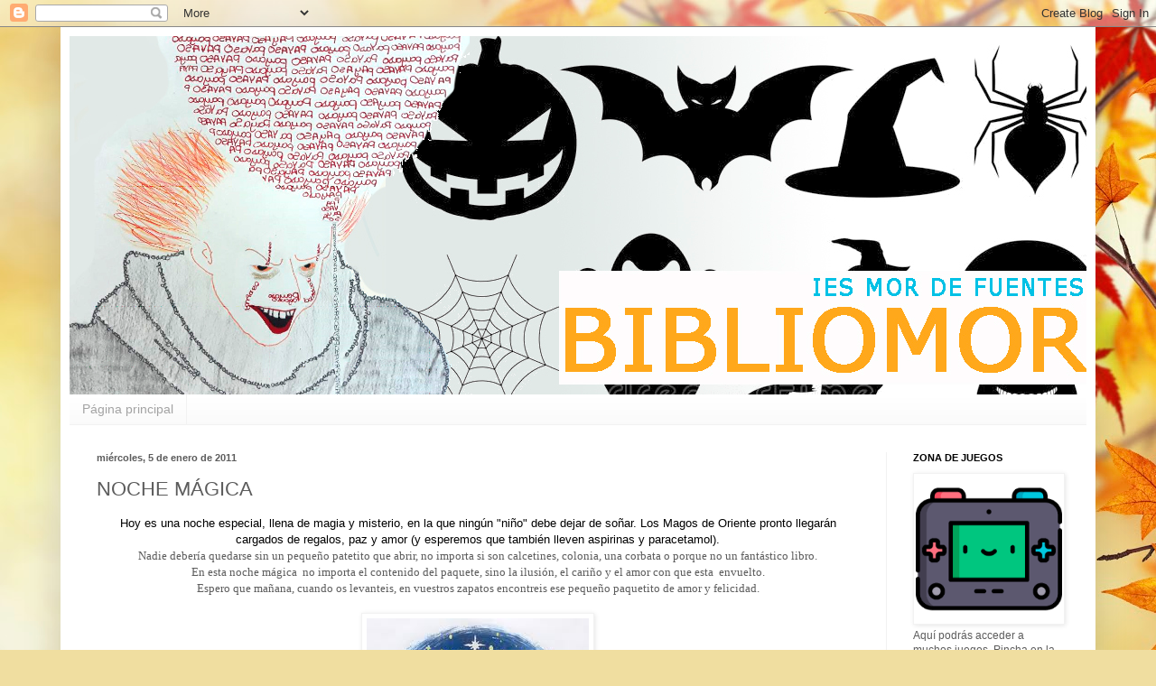

--- FILE ---
content_type: text/html; charset=UTF-8
request_url: https://bibliomor.blogspot.com/2011/01/noche-magica.html
body_size: 24089
content:
<!DOCTYPE html>
<html class='v2' dir='ltr' lang='es'>
<head>
<link href='https://www.blogger.com/static/v1/widgets/335934321-css_bundle_v2.css' rel='stylesheet' type='text/css'/>
<meta content='width=1100' name='viewport'/>
<meta content='text/html; charset=UTF-8' http-equiv='Content-Type'/>
<meta content='blogger' name='generator'/>
<link href='https://bibliomor.blogspot.com/favicon.ico' rel='icon' type='image/x-icon'/>
<link href='http://bibliomor.blogspot.com/2011/01/noche-magica.html' rel='canonical'/>
<link rel="alternate" type="application/atom+xml" title="BIBLIOMOR - Atom" href="https://bibliomor.blogspot.com/feeds/posts/default" />
<link rel="alternate" type="application/rss+xml" title="BIBLIOMOR - RSS" href="https://bibliomor.blogspot.com/feeds/posts/default?alt=rss" />
<link rel="service.post" type="application/atom+xml" title="BIBLIOMOR - Atom" href="https://www.blogger.com/feeds/2142951297068964828/posts/default" />

<link rel="alternate" type="application/atom+xml" title="BIBLIOMOR - Atom" href="https://bibliomor.blogspot.com/feeds/2397854986142457434/comments/default" />
<!--Can't find substitution for tag [blog.ieCssRetrofitLinks]-->
<link href='https://blogger.googleusercontent.com/img/b/R29vZ2xl/AVvXsEjaq0gcsS0x4s4CML8UuXGE2-1BuZEiSXs2QWmQwr_6Xbe3M_lOR-Wpsx1NSvrF3d6Tch6EY2pfdGX_93fwebYAuhyphenhyphen2r2Qp6JYCZcfnpWY-00WfeSDh6xbJmXnnJUv1C_w1jfcsNmrAP1EN/s1600/images.jpg' rel='image_src'/>
<meta content='http://bibliomor.blogspot.com/2011/01/noche-magica.html' property='og:url'/>
<meta content='NOCHE MÁGICA' property='og:title'/>
<meta content='Hoy es una noche especial, llena de magia y misterio, en la que ningún &quot;niño&quot; debe dejar de soñar. Los Magos de Oriente pronto llegarán carg...' property='og:description'/>
<meta content='https://blogger.googleusercontent.com/img/b/R29vZ2xl/AVvXsEjaq0gcsS0x4s4CML8UuXGE2-1BuZEiSXs2QWmQwr_6Xbe3M_lOR-Wpsx1NSvrF3d6Tch6EY2pfdGX_93fwebYAuhyphenhyphen2r2Qp6JYCZcfnpWY-00WfeSDh6xbJmXnnJUv1C_w1jfcsNmrAP1EN/w1200-h630-p-k-no-nu/images.jpg' property='og:image'/>
<title>BIBLIOMOR: NOCHE MÁGICA</title>
<style id='page-skin-1' type='text/css'><!--
/*
-----------------------------------------------
Blogger Template Style
Name:     Simple
Designer: Blogger
URL:      www.blogger.com
----------------------------------------------- */
/* Content
----------------------------------------------- */
body {
font: normal normal 12px Arial, Tahoma, Helvetica, FreeSans, sans-serif;
color: #5c5c5c;
background: #f0dea0 url(https://themes.googleusercontent.com/image?id=15WpXezK_EJnbLiccWkVt3W0zzf1TQraiKrJPyDvVmnulsEaS7pxD4ot0icoA44nu-xTv) no-repeat fixed top center /* Credit: borchee (http://www.istockphoto.com/portfolio/borchee?platform=blogger) */;
padding: 0 40px 40px 40px;
}
html body .region-inner {
min-width: 0;
max-width: 100%;
width: auto;
}
h2 {
font-size: 22px;
}
a:link {
text-decoration:none;
color: #ebbb14;
}
a:visited {
text-decoration:none;
color: #949494;
}
a:hover {
text-decoration:underline;
color: #ffed1b;
}
.body-fauxcolumn-outer .fauxcolumn-inner {
background: transparent none repeat scroll top left;
_background-image: none;
}
.body-fauxcolumn-outer .cap-top {
position: absolute;
z-index: 1;
height: 400px;
width: 100%;
}
.body-fauxcolumn-outer .cap-top .cap-left {
width: 100%;
background: transparent none repeat-x scroll top left;
_background-image: none;
}
.content-outer {
-moz-box-shadow: 0 0 40px rgba(0, 0, 0, .15);
-webkit-box-shadow: 0 0 5px rgba(0, 0, 0, .15);
-goog-ms-box-shadow: 0 0 10px #333333;
box-shadow: 0 0 40px rgba(0, 0, 0, .15);
margin-bottom: 1px;
}
.content-inner {
padding: 10px 10px;
}
.content-inner {
background-color: #ffffff;
}
/* Header
----------------------------------------------- */
.header-outer {
background: #ebbb14 url(https://resources.blogblog.com/blogblog/data/1kt/simple/gradients_light.png) repeat-x scroll 0 -400px;
_background-image: none;
}
.Header h1 {
font: normal normal 60px Arial, Tahoma, Helvetica, FreeSans, sans-serif;
color: #ffffff;
text-shadow: 1px 2px 3px rgba(0, 0, 0, .2);
}
.Header h1 a {
color: #ffffff;
}
.Header .description {
font-size: 140%;
color: #ffffff;
}
.header-inner .Header .titlewrapper {
padding: 22px 30px;
}
.header-inner .Header .descriptionwrapper {
padding: 0 30px;
}
/* Tabs
----------------------------------------------- */
.tabs-inner .section:first-child {
border-top: 0 solid #f2f2f2;
}
.tabs-inner .section:first-child ul {
margin-top: -0;
border-top: 0 solid #f2f2f2;
border-left: 0 solid #f2f2f2;
border-right: 0 solid #f2f2f2;
}
.tabs-inner .widget ul {
background: #f9f9f9 url(https://resources.blogblog.com/blogblog/data/1kt/simple/gradients_light.png) repeat-x scroll 0 -800px;
_background-image: none;
border-bottom: 1px solid #f2f2f2;
margin-top: 0;
margin-left: -30px;
margin-right: -30px;
}
.tabs-inner .widget li a {
display: inline-block;
padding: .6em 1em;
font: normal normal 14px Arial, Tahoma, Helvetica, FreeSans, sans-serif;
color: #a3a3a3;
border-left: 1px solid #ffffff;
border-right: 1px solid #f2f2f2;
}
.tabs-inner .widget li:first-child a {
border-left: none;
}
.tabs-inner .widget li.selected a, .tabs-inner .widget li a:hover {
color: #000000;
background-color: #f2f2f2;
text-decoration: none;
}
/* Columns
----------------------------------------------- */
.main-outer {
border-top: 0 solid #f2f2f2;
}
.fauxcolumn-left-outer .fauxcolumn-inner {
border-right: 1px solid #f2f2f2;
}
.fauxcolumn-right-outer .fauxcolumn-inner {
border-left: 1px solid #f2f2f2;
}
/* Headings
----------------------------------------------- */
div.widget > h2,
div.widget h2.title {
margin: 0 0 1em 0;
font: normal bold 11px Arial, Tahoma, Helvetica, FreeSans, sans-serif;
color: #000000;
}
/* Widgets
----------------------------------------------- */
.widget .zippy {
color: #a3a3a3;
text-shadow: 2px 2px 1px rgba(0, 0, 0, .1);
}
.widget .popular-posts ul {
list-style: none;
}
/* Posts
----------------------------------------------- */
h2.date-header {
font: normal bold 11px Arial, Tahoma, Helvetica, FreeSans, sans-serif;
}
.date-header span {
background-color: rgba(90,90,90,0);
color: #5c5c5c;
padding: inherit;
letter-spacing: inherit;
margin: inherit;
}
.main-inner {
padding-top: 30px;
padding-bottom: 30px;
}
.main-inner .column-center-inner {
padding: 0 15px;
}
.main-inner .column-center-inner .section {
margin: 0 15px;
}
.post {
margin: 0 0 25px 0;
}
h3.post-title, .comments h4 {
font: normal normal 22px Arial, Tahoma, Helvetica, FreeSans, sans-serif;
margin: .75em 0 0;
}
.post-body {
font-size: 110%;
line-height: 1.4;
position: relative;
}
.post-body img, .post-body .tr-caption-container, .Profile img, .Image img,
.BlogList .item-thumbnail img {
padding: 2px;
background: #ffffff;
border: 1px solid #f2f2f2;
-moz-box-shadow: 1px 1px 5px rgba(0, 0, 0, .1);
-webkit-box-shadow: 1px 1px 5px rgba(0, 0, 0, .1);
box-shadow: 1px 1px 5px rgba(0, 0, 0, .1);
}
.post-body img, .post-body .tr-caption-container {
padding: 5px;
}
.post-body .tr-caption-container {
color: #5c5c5c;
}
.post-body .tr-caption-container img {
padding: 0;
background: transparent;
border: none;
-moz-box-shadow: 0 0 0 rgba(0, 0, 0, .1);
-webkit-box-shadow: 0 0 0 rgba(0, 0, 0, .1);
box-shadow: 0 0 0 rgba(0, 0, 0, .1);
}
.post-header {
margin: 0 0 1.5em;
line-height: 1.6;
font-size: 90%;
}
.post-footer {
margin: 20px -2px 0;
padding: 5px 10px;
color: #7a7a7a;
background-color: #fdfdfd;
border-bottom: 1px solid #f2f2f2;
line-height: 1.6;
font-size: 90%;
}
#comments .comment-author {
padding-top: 1.5em;
border-top: 1px solid #f2f2f2;
background-position: 0 1.5em;
}
#comments .comment-author:first-child {
padding-top: 0;
border-top: none;
}
.avatar-image-container {
margin: .2em 0 0;
}
#comments .avatar-image-container img {
border: 1px solid #f2f2f2;
}
/* Comments
----------------------------------------------- */
.comments .comments-content .icon.blog-author {
background-repeat: no-repeat;
background-image: url([data-uri]);
}
.comments .comments-content .loadmore a {
border-top: 1px solid #a3a3a3;
border-bottom: 1px solid #a3a3a3;
}
.comments .comment-thread.inline-thread {
background-color: #fdfdfd;
}
.comments .continue {
border-top: 2px solid #a3a3a3;
}
/* Accents
---------------------------------------------- */
.section-columns td.columns-cell {
border-left: 1px solid #f2f2f2;
}
.blog-pager {
background: transparent none no-repeat scroll top center;
}
.blog-pager-older-link, .home-link,
.blog-pager-newer-link {
background-color: #ffffff;
padding: 5px;
}
.footer-outer {
border-top: 0 dashed #bbbbbb;
}
/* Mobile
----------------------------------------------- */
body.mobile  {
background-size: auto;
}
.mobile .body-fauxcolumn-outer {
background: transparent none repeat scroll top left;
}
.mobile .body-fauxcolumn-outer .cap-top {
background-size: 100% auto;
}
.mobile .content-outer {
-webkit-box-shadow: 0 0 3px rgba(0, 0, 0, .15);
box-shadow: 0 0 3px rgba(0, 0, 0, .15);
}
.mobile .tabs-inner .widget ul {
margin-left: 0;
margin-right: 0;
}
.mobile .post {
margin: 0;
}
.mobile .main-inner .column-center-inner .section {
margin: 0;
}
.mobile .date-header span {
padding: 0.1em 10px;
margin: 0 -10px;
}
.mobile h3.post-title {
margin: 0;
}
.mobile .blog-pager {
background: transparent none no-repeat scroll top center;
}
.mobile .footer-outer {
border-top: none;
}
.mobile .main-inner, .mobile .footer-inner {
background-color: #ffffff;
}
.mobile-index-contents {
color: #5c5c5c;
}
.mobile-link-button {
background-color: #ebbb14;
}
.mobile-link-button a:link, .mobile-link-button a:visited {
color: #ffffff;
}
.mobile .tabs-inner .section:first-child {
border-top: none;
}
.mobile .tabs-inner .PageList .widget-content {
background-color: #f2f2f2;
color: #000000;
border-top: 1px solid #f2f2f2;
border-bottom: 1px solid #f2f2f2;
}
.mobile .tabs-inner .PageList .widget-content .pagelist-arrow {
border-left: 1px solid #f2f2f2;
}

--></style>
<style id='template-skin-1' type='text/css'><!--
body {
min-width: 1146px;
}
.content-outer, .content-fauxcolumn-outer, .region-inner {
min-width: 1146px;
max-width: 1146px;
_width: 1146px;
}
.main-inner .columns {
padding-left: 0;
padding-right: 222px;
}
.main-inner .fauxcolumn-center-outer {
left: 0;
right: 222px;
/* IE6 does not respect left and right together */
_width: expression(this.parentNode.offsetWidth -
parseInt("0") -
parseInt("222px") + 'px');
}
.main-inner .fauxcolumn-left-outer {
width: 0;
}
.main-inner .fauxcolumn-right-outer {
width: 222px;
}
.main-inner .column-left-outer {
width: 0;
right: 100%;
margin-left: -0;
}
.main-inner .column-right-outer {
width: 222px;
margin-right: -222px;
}
#layout {
min-width: 0;
}
#layout .content-outer {
min-width: 0;
width: 800px;
}
#layout .region-inner {
min-width: 0;
width: auto;
}
body#layout div.add_widget {
padding: 8px;
}
body#layout div.add_widget a {
margin-left: 32px;
}
--></style>
<style>
    body {background-image:url(https\:\/\/themes.googleusercontent.com\/image?id=15WpXezK_EJnbLiccWkVt3W0zzf1TQraiKrJPyDvVmnulsEaS7pxD4ot0icoA44nu-xTv);}
    
@media (max-width: 200px) { body {background-image:url(https\:\/\/themes.googleusercontent.com\/image?id=15WpXezK_EJnbLiccWkVt3W0zzf1TQraiKrJPyDvVmnulsEaS7pxD4ot0icoA44nu-xTv&options=w200);}}
@media (max-width: 400px) and (min-width: 201px) { body {background-image:url(https\:\/\/themes.googleusercontent.com\/image?id=15WpXezK_EJnbLiccWkVt3W0zzf1TQraiKrJPyDvVmnulsEaS7pxD4ot0icoA44nu-xTv&options=w400);}}
@media (max-width: 800px) and (min-width: 401px) { body {background-image:url(https\:\/\/themes.googleusercontent.com\/image?id=15WpXezK_EJnbLiccWkVt3W0zzf1TQraiKrJPyDvVmnulsEaS7pxD4ot0icoA44nu-xTv&options=w800);}}
@media (max-width: 1200px) and (min-width: 801px) { body {background-image:url(https\:\/\/themes.googleusercontent.com\/image?id=15WpXezK_EJnbLiccWkVt3W0zzf1TQraiKrJPyDvVmnulsEaS7pxD4ot0icoA44nu-xTv&options=w1200);}}
/* Last tag covers anything over one higher than the previous max-size cap. */
@media (min-width: 1201px) { body {background-image:url(https\:\/\/themes.googleusercontent.com\/image?id=15WpXezK_EJnbLiccWkVt3W0zzf1TQraiKrJPyDvVmnulsEaS7pxD4ot0icoA44nu-xTv&options=w1600);}}
  </style>
<link href='https://www.blogger.com/dyn-css/authorization.css?targetBlogID=2142951297068964828&amp;zx=25084318-3b61-46ad-85a8-ab2f66776bd2' media='none' onload='if(media!=&#39;all&#39;)media=&#39;all&#39;' rel='stylesheet'/><noscript><link href='https://www.blogger.com/dyn-css/authorization.css?targetBlogID=2142951297068964828&amp;zx=25084318-3b61-46ad-85a8-ab2f66776bd2' rel='stylesheet'/></noscript>
<meta name='google-adsense-platform-account' content='ca-host-pub-1556223355139109'/>
<meta name='google-adsense-platform-domain' content='blogspot.com'/>

</head>
<body class='loading variant-bold'>
<div class='navbar section' id='navbar' name='Barra de navegación'><div class='widget Navbar' data-version='1' id='Navbar1'><script type="text/javascript">
    function setAttributeOnload(object, attribute, val) {
      if(window.addEventListener) {
        window.addEventListener('load',
          function(){ object[attribute] = val; }, false);
      } else {
        window.attachEvent('onload', function(){ object[attribute] = val; });
      }
    }
  </script>
<div id="navbar-iframe-container"></div>
<script type="text/javascript" src="https://apis.google.com/js/platform.js"></script>
<script type="text/javascript">
      gapi.load("gapi.iframes:gapi.iframes.style.bubble", function() {
        if (gapi.iframes && gapi.iframes.getContext) {
          gapi.iframes.getContext().openChild({
              url: 'https://www.blogger.com/navbar/2142951297068964828?po\x3d2397854986142457434\x26origin\x3dhttps://bibliomor.blogspot.com',
              where: document.getElementById("navbar-iframe-container"),
              id: "navbar-iframe"
          });
        }
      });
    </script><script type="text/javascript">
(function() {
var script = document.createElement('script');
script.type = 'text/javascript';
script.src = '//pagead2.googlesyndication.com/pagead/js/google_top_exp.js';
var head = document.getElementsByTagName('head')[0];
if (head) {
head.appendChild(script);
}})();
</script>
</div></div>
<div class='body-fauxcolumns'>
<div class='fauxcolumn-outer body-fauxcolumn-outer'>
<div class='cap-top'>
<div class='cap-left'></div>
<div class='cap-right'></div>
</div>
<div class='fauxborder-left'>
<div class='fauxborder-right'></div>
<div class='fauxcolumn-inner'>
</div>
</div>
<div class='cap-bottom'>
<div class='cap-left'></div>
<div class='cap-right'></div>
</div>
</div>
</div>
<div class='content'>
<div class='content-fauxcolumns'>
<div class='fauxcolumn-outer content-fauxcolumn-outer'>
<div class='cap-top'>
<div class='cap-left'></div>
<div class='cap-right'></div>
</div>
<div class='fauxborder-left'>
<div class='fauxborder-right'></div>
<div class='fauxcolumn-inner'>
</div>
</div>
<div class='cap-bottom'>
<div class='cap-left'></div>
<div class='cap-right'></div>
</div>
</div>
</div>
<div class='content-outer'>
<div class='content-cap-top cap-top'>
<div class='cap-left'></div>
<div class='cap-right'></div>
</div>
<div class='fauxborder-left content-fauxborder-left'>
<div class='fauxborder-right content-fauxborder-right'></div>
<div class='content-inner'>
<header>
<div class='header-outer'>
<div class='header-cap-top cap-top'>
<div class='cap-left'></div>
<div class='cap-right'></div>
</div>
<div class='fauxborder-left header-fauxborder-left'>
<div class='fauxborder-right header-fauxborder-right'></div>
<div class='region-inner header-inner'>
<div class='header section' id='header' name='Cabecera'><div class='widget Header' data-version='1' id='Header1'>
<div id='header-inner'>
<a href='https://bibliomor.blogspot.com/' style='display: block'>
<img alt='BIBLIOMOR' height='397px; ' id='Header1_headerimg' src='https://blogger.googleusercontent.com/img/b/R29vZ2xl/AVvXsEjovoa0dAejL7Q9DlvyfDQdfcT97r9-FU6aYHfnqsk-dpltRPNzfMPGxQwC3n_uu-xm3BV4Nzw3v8rUqt82JgF7ZaxfEPZOkdnZ1WylGA-TElgI5P8UmURNjwhD5-yVPJHGgPBMinvX0ICF/s1150/car%25C3%25A1tula+de+miedo+2020.jpg' style='display: block' width='1150px; '/>
</a>
</div>
</div></div>
</div>
</div>
<div class='header-cap-bottom cap-bottom'>
<div class='cap-left'></div>
<div class='cap-right'></div>
</div>
</div>
</header>
<div class='tabs-outer'>
<div class='tabs-cap-top cap-top'>
<div class='cap-left'></div>
<div class='cap-right'></div>
</div>
<div class='fauxborder-left tabs-fauxborder-left'>
<div class='fauxborder-right tabs-fauxborder-right'></div>
<div class='region-inner tabs-inner'>
<div class='tabs section' id='crosscol' name='Multicolumnas'><div class='widget PageList' data-version='1' id='PageList1'>
<h2>IES José Mor de Fuentes</h2>
<div class='widget-content'>
<ul>
<li>
<a href='https://bibliomor.blogspot.com/'>Página principal</a>
</li>
</ul>
<div class='clear'></div>
</div>
</div></div>
<div class='tabs no-items section' id='crosscol-overflow' name='Cross-Column 2'></div>
</div>
</div>
<div class='tabs-cap-bottom cap-bottom'>
<div class='cap-left'></div>
<div class='cap-right'></div>
</div>
</div>
<div class='main-outer'>
<div class='main-cap-top cap-top'>
<div class='cap-left'></div>
<div class='cap-right'></div>
</div>
<div class='fauxborder-left main-fauxborder-left'>
<div class='fauxborder-right main-fauxborder-right'></div>
<div class='region-inner main-inner'>
<div class='columns fauxcolumns'>
<div class='fauxcolumn-outer fauxcolumn-center-outer'>
<div class='cap-top'>
<div class='cap-left'></div>
<div class='cap-right'></div>
</div>
<div class='fauxborder-left'>
<div class='fauxborder-right'></div>
<div class='fauxcolumn-inner'>
</div>
</div>
<div class='cap-bottom'>
<div class='cap-left'></div>
<div class='cap-right'></div>
</div>
</div>
<div class='fauxcolumn-outer fauxcolumn-left-outer'>
<div class='cap-top'>
<div class='cap-left'></div>
<div class='cap-right'></div>
</div>
<div class='fauxborder-left'>
<div class='fauxborder-right'></div>
<div class='fauxcolumn-inner'>
</div>
</div>
<div class='cap-bottom'>
<div class='cap-left'></div>
<div class='cap-right'></div>
</div>
</div>
<div class='fauxcolumn-outer fauxcolumn-right-outer'>
<div class='cap-top'>
<div class='cap-left'></div>
<div class='cap-right'></div>
</div>
<div class='fauxborder-left'>
<div class='fauxborder-right'></div>
<div class='fauxcolumn-inner'>
</div>
</div>
<div class='cap-bottom'>
<div class='cap-left'></div>
<div class='cap-right'></div>
</div>
</div>
<!-- corrects IE6 width calculation -->
<div class='columns-inner'>
<div class='column-center-outer'>
<div class='column-center-inner'>
<div class='main section' id='main' name='Principal'><div class='widget Blog' data-version='1' id='Blog1'>
<div class='blog-posts hfeed'>

          <div class="date-outer">
        
<h2 class='date-header'><span>miércoles, 5 de enero de 2011</span></h2>

          <div class="date-posts">
        
<div class='post-outer'>
<div class='post hentry uncustomized-post-template' itemprop='blogPost' itemscope='itemscope' itemtype='http://schema.org/BlogPosting'>
<meta content='https://blogger.googleusercontent.com/img/b/R29vZ2xl/AVvXsEjaq0gcsS0x4s4CML8UuXGE2-1BuZEiSXs2QWmQwr_6Xbe3M_lOR-Wpsx1NSvrF3d6Tch6EY2pfdGX_93fwebYAuhyphenhyphen2r2Qp6JYCZcfnpWY-00WfeSDh6xbJmXnnJUv1C_w1jfcsNmrAP1EN/s1600/images.jpg' itemprop='image_url'/>
<meta content='2142951297068964828' itemprop='blogId'/>
<meta content='2397854986142457434' itemprop='postId'/>
<a name='2397854986142457434'></a>
<h3 class='post-title entry-title' itemprop='name'>
NOCHE MÁGICA
</h3>
<div class='post-header'>
<div class='post-header-line-1'></div>
</div>
<div class='post-body entry-content' id='post-body-2397854986142457434' itemprop='description articleBody'>
<div align="center"><span style="color: black; font-family: &quot;Trebuchet MS&quot;, sans-serif;">Hoy es una noche especial, llena de magia y misterio, en la que ningún "niño" debe dejar de soñar. Los Magos de Oriente pronto llegarán cargados de regalos, paz y amor (y&nbsp;esperemos que también lleven aspirinas y paracetamol).</span></div><div align="center"><span style="font-family: Trebuchet MS;">Nadie debería quedarse sin un pequeño patetito que abrir, no importa si son calcetines, colonia, una corbata o porque no un fantástico libro. </span></div><div align="center"><span style="font-family: Trebuchet MS;">En esta noche mágica &nbsp;no importa el contenido del paquete, sino la ilusión, el cariño y el amor&nbsp;con que esta &nbsp;envuelto. </span></div><div align="center"><span style="font-family: Trebuchet MS;">Espero que mañana, cuando os levanteis, en vuestros zapatos encontreis ese pequeño paquetito de amor y felicidad. </span></div><div align="center"><br />
</div><div class="separator" style="clear: both; text-align: center;"><a href="https://blogger.googleusercontent.com/img/b/R29vZ2xl/AVvXsEjaq0gcsS0x4s4CML8UuXGE2-1BuZEiSXs2QWmQwr_6Xbe3M_lOR-Wpsx1NSvrF3d6Tch6EY2pfdGX_93fwebYAuhyphenhyphen2r2Qp6JYCZcfnpWY-00WfeSDh6xbJmXnnJUv1C_w1jfcsNmrAP1EN/s1600/images.jpg" imageanchor="1" style="margin-left: 1em; margin-right: 1em;"><img border="0" n4="true" src="https://blogger.googleusercontent.com/img/b/R29vZ2xl/AVvXsEjaq0gcsS0x4s4CML8UuXGE2-1BuZEiSXs2QWmQwr_6Xbe3M_lOR-Wpsx1NSvrF3d6Tch6EY2pfdGX_93fwebYAuhyphenhyphen2r2Qp6JYCZcfnpWY-00WfeSDh6xbJmXnnJUv1C_w1jfcsNmrAP1EN/s1600/images.jpg" /></a></div><div class="separator" style="clear: both; text-align: center;"><br />
</div><div align="center"><span style="color: black; font-family: &quot;Trebuchet MS&quot;, sans-serif;"><strong>Nochebuena</strong></span></div><div align="center"><br />
</div><div style="text-align: justify;"><span style="font-family: &quot;Trebuchet MS&quot;, sans-serif;">&nbsp;&nbsp; Fernando Silva dirige el hospital de niños, en Managua.</span></div><div style="text-align: justify;"><span style="font-family: &quot;Trebuchet MS&quot;, sans-serif;">&nbsp;&nbsp; En vísperas de Navidad, se quedó trabajando hasta muy tarde. Ya estaban sonando los cohetes, y empezaban los fuegos artificiales a iluminar el cielo, cuando Fernando decidió marcharse. En su casa lo esperaban para festejar.</span></div><div style="text-align: justify;"><span style="font-family: &quot;Trebuchet MS&quot;, sans-serif;">&nbsp;&nbsp; Hizo una última recorrida por las salas, viendo si todo quedaba en orden, y en eso estaba cuando sintió que unos pasos le seguían. Unos pasos de algodón: se volvió y descubrió que uno de los enfermitos le andaba atrás. En la penumbra lo reconoció. Era un niño que estaba solo. Fernando reconoció su cara ya marcada por la muerte y esos ojos que pedían disculpas o quizás pedían permiso.</span></div><div style="text-align: justify;"><span style="font-family: &quot;Trebuchet MS&quot;, sans-serif;">&nbsp;&nbsp; Fernando se acercó y el niño le rozó con la mano: </span></div><div style="text-align: justify;"><span style="font-family: &quot;Trebuchet MS&quot;, sans-serif;">&nbsp;&nbsp; - <em>Decile a</em>.... - susurró el niño-. <em>Decile a alguien, que yo estoy aquí.</em> &#65279;</span></div><div style="text-align: right;"><br />
</div><div style="text-align: right;"><br />
</div><div style="text-align: right;"><span style="font-family: Trebuchet MS; font-size: x-small;"><em><u>El libro de los abrazos</u></em></span></div><div style="text-align: right;"><span style="font-family: Trebuchet MS; font-size: x-small;"><em>Eduardo Galeano</em></span></div><div style="text-align: right;"><span style="font-family: Trebuchet MS; font-size: x-small;"><em>Ed. Siglo XXI de españa editores, 1995</em></span></div><div style="text-align: justify;"><span style="font-family: Trebuchet MS;">&nbsp;&nbsp;&nbsp;&nbsp;&nbsp;&nbsp;&nbsp;&nbsp;&nbsp;&nbsp;&nbsp;&nbsp;&nbsp;&nbsp;&nbsp;&nbsp;&nbsp;&nbsp;&nbsp;&nbsp;&nbsp;&nbsp;&nbsp;&nbsp;&nbsp;&nbsp;&nbsp;&nbsp;&nbsp;&nbsp;&nbsp;&nbsp;&nbsp;&nbsp;&nbsp;&nbsp;&nbsp;&nbsp;&nbsp;&nbsp;&nbsp;&nbsp;&nbsp;&nbsp;&nbsp;&nbsp;&nbsp;&nbsp;&nbsp;&nbsp;&nbsp;&nbsp;&nbsp;&nbsp;&nbsp;&nbsp;&nbsp;&nbsp;&nbsp;&nbsp;&nbsp;&nbsp;&nbsp;&nbsp;&nbsp;&nbsp;&nbsp;&nbsp;&nbsp;&nbsp;&nbsp;&nbsp;&nbsp;&nbsp;&nbsp;&nbsp;&nbsp;&nbsp;&nbsp;&nbsp;&nbsp;&nbsp;&nbsp;&nbsp;&nbsp;&nbsp;&nbsp;&nbsp;&nbsp;&nbsp;&nbsp;&nbsp;&nbsp;&nbsp;&nbsp;&nbsp;&nbsp; </span></div><div style="text-align: justify;"><span style="font-family: Trebuchet MS;">&nbsp;&nbsp;&nbsp;&nbsp;&nbsp;&nbsp;&nbsp;&nbsp; </span></div>
<div style='clear: both;'></div>
</div>
<div class='post-footer'>
<div class='post-footer-line post-footer-line-1'>
<span class='post-author vcard'>
Publicado por
<span class='fn' itemprop='author' itemscope='itemscope' itemtype='http://schema.org/Person'>
<meta content='https://www.blogger.com/profile/03719725476580636227' itemprop='url'/>
<a class='g-profile' href='https://www.blogger.com/profile/03719725476580636227' rel='author' title='author profile'>
<span itemprop='name'>bibliofilo</span>
</a>
</span>
</span>
<span class='post-timestamp'>
en
<meta content='http://bibliomor.blogspot.com/2011/01/noche-magica.html' itemprop='url'/>
<a class='timestamp-link' href='https://bibliomor.blogspot.com/2011/01/noche-magica.html' rel='bookmark' title='permanent link'><abbr class='published' itemprop='datePublished' title='2011-01-05T15:49:00+01:00'>15:49</abbr></a>
</span>
<span class='post-comment-link'>
</span>
<span class='post-icons'>
<span class='item-action'>
<a href='https://www.blogger.com/email-post/2142951297068964828/2397854986142457434' title='Enviar entrada por correo electrónico'>
<img alt='' class='icon-action' height='13' src='https://resources.blogblog.com/img/icon18_email.gif' width='18'/>
</a>
</span>
<span class='item-control blog-admin pid-1009435095'>
<a href='https://www.blogger.com/post-edit.g?blogID=2142951297068964828&postID=2397854986142457434&from=pencil' title='Editar entrada'>
<img alt='' class='icon-action' height='18' src='https://resources.blogblog.com/img/icon18_edit_allbkg.gif' width='18'/>
</a>
</span>
</span>
<div class='post-share-buttons goog-inline-block'>
</div>
</div>
<div class='post-footer-line post-footer-line-2'>
<span class='post-labels'>
</span>
</div>
<div class='post-footer-line post-footer-line-3'>
<span class='post-location'>
</span>
</div>
</div>
</div>
<div class='comments' id='comments'>
<a name='comments'></a>
<h4>No hay comentarios:</h4>
<div id='Blog1_comments-block-wrapper'>
<dl class='avatar-comment-indent' id='comments-block'>
</dl>
</div>
<p class='comment-footer'>
<div class='comment-form'>
<a name='comment-form'></a>
<h4 id='comment-post-message'>Publicar un comentario</h4>
<p>
</p>
<a href='https://www.blogger.com/comment/frame/2142951297068964828?po=2397854986142457434&hl=es&saa=85391&origin=https://bibliomor.blogspot.com' id='comment-editor-src'></a>
<iframe allowtransparency='true' class='blogger-iframe-colorize blogger-comment-from-post' frameborder='0' height='410px' id='comment-editor' name='comment-editor' src='' width='100%'></iframe>
<script src='https://www.blogger.com/static/v1/jsbin/2830521187-comment_from_post_iframe.js' type='text/javascript'></script>
<script type='text/javascript'>
      BLOG_CMT_createIframe('https://www.blogger.com/rpc_relay.html');
    </script>
</div>
</p>
</div>
</div>

        </div></div>
      
</div>
<div class='blog-pager' id='blog-pager'>
<span id='blog-pager-newer-link'>
<a class='blog-pager-newer-link' href='https://bibliomor.blogspot.com/2011/01/nana-de-los-reyes-magos.html' id='Blog1_blog-pager-newer-link' title='Entrada más reciente'>Entrada más reciente</a>
</span>
<span id='blog-pager-older-link'>
<a class='blog-pager-older-link' href='https://bibliomor.blogspot.com/2011/01/todavia-es-tiempo-de-navidad-de-ilusion.html' id='Blog1_blog-pager-older-link' title='Entrada antigua'>Entrada antigua</a>
</span>
<a class='home-link' href='https://bibliomor.blogspot.com/'>Inicio</a>
</div>
<div class='clear'></div>
<div class='post-feeds'>
<div class='feed-links'>
Suscribirse a:
<a class='feed-link' href='https://bibliomor.blogspot.com/feeds/2397854986142457434/comments/default' target='_blank' type='application/atom+xml'>Enviar comentarios (Atom)</a>
</div>
</div>
</div></div>
</div>
</div>
<div class='column-left-outer'>
<div class='column-left-inner'>
<aside>
</aside>
</div>
</div>
<div class='column-right-outer'>
<div class='column-right-inner'>
<aside>
<div class='sidebar section' id='sidebar-right-1'><div class='widget Image' data-version='1' id='Image3'>
<h2>ZONA DE JUEGOS</h2>
<div class='widget-content'>
<a href='https://puzzel.org/es/'>
<img alt='ZONA DE JUEGOS' height='162' id='Image3_img' src='[data-uri]' width='162'/>
</a>
<br/>
<span class='caption'>Aquí podrás acceder a muchos juegos. Pincha en la imagen y... &#161;A jugar!</span>
</div>
<div class='clear'></div>
</div><div class='widget Image' data-version='1' id='Image2'>
<h2>MÓDULOS Y ESCULTURA  2ºESO 2020</h2>
<div class='widget-content'>
<a href='https://padlet.com/dulceramiz/saqakf2ic7wfso1y'>
<img alt='MÓDULOS Y ESCULTURA  2ºESO 2020' height='140' id='Image2_img' src='https://blogger.googleusercontent.com/img/b/R29vZ2xl/AVvXsEglZ00kWbu6jXJCxh6T71X1snlzmGEDKo6nFSS8Q9ovd6ndvrjuW03kavNjQ18eZNAFx6RO2z13d-s4ztRjyNLqmWOUq_zOZMZA0yWr3M1UUY-Nc07qWXpp0TX685hyphenhyphenrTRXl5wq1w-b1gsB/s140/alba+.jpeg' width='98'/>
</a>
<br/>
<span class='caption'>EXPOSICIÓN VIRTUAL</span>
</div>
<div class='clear'></div>
</div><div class='widget Image' data-version='1' id='Image1'>
<div class='widget-content'>
<img alt='' height='87' id='Image1_img' src='https://blogger.googleusercontent.com/img/b/R29vZ2xl/AVvXsEhfI07MJgWuJBMuRI9hfFduL4WE9Y8a4VpU4zgf70h4Cxbt1U65HY9cMQlxLtyGNJyDYwDnOI8Y_h2uuX-3wBQx_ja4HWYhyphenhyphenLkUkiTeFkf9_RAfYNuXY0mQa3z8V-n8et0CG4HF4c74uX2G/s1600/logoBibliomor.jpg' width='150'/>
<br/>
</div>
<div class='clear'></div>
</div><div class='widget Image' data-version='1' id='Image7'>
<h2>DICCIONARIO RAE. Nueva edición</h2>
<div class='widget-content'>
<a href='http://www.rae.es/'>
<img alt='DICCIONARIO RAE. Nueva edición' height='100' id='Image7_img' src='https://blogger.googleusercontent.com/img/b/R29vZ2xl/AVvXsEgBE53PlpymGsA4_13lfnB2ynFU_Ok4pOwXutY34PulRQQT122bSFdLWfmHOz7qGdl24iqjWRMuIigiBdu7afvHobELsv6kMPwkKKMbaeinUxmz9qzgSBNPTp3puQMrGnbWeNtWPSUUt78M/s1600/Imagen_cubierta_DRAE.jpg' width='150'/>
</a>
<br/>
<span class='caption'>Consúltalo on-line</span>
</div>
<div class='clear'></div>
</div><div class='widget BlogArchive' data-version='1' id='BlogArchive1'>
<h2>ARCHIVOS DEL BLOG</h2>
<div class='widget-content'>
<div id='ArchiveList'>
<div id='BlogArchive1_ArchiveList'>
<ul class='hierarchy'>
<li class='archivedate collapsed'>
<a class='toggle' href='javascript:void(0)'>
<span class='zippy'>

        &#9658;&#160;
      
</span>
</a>
<a class='post-count-link' href='https://bibliomor.blogspot.com/2022/'>
2022
</a>
<span class='post-count' dir='ltr'>(8)</span>
<ul class='hierarchy'>
<li class='archivedate collapsed'>
<a class='toggle' href='javascript:void(0)'>
<span class='zippy'>

        &#9658;&#160;
      
</span>
</a>
<a class='post-count-link' href='https://bibliomor.blogspot.com/2022/04/'>
abril
</a>
<span class='post-count' dir='ltr'>(1)</span>
</li>
</ul>
<ul class='hierarchy'>
<li class='archivedate collapsed'>
<a class='toggle' href='javascript:void(0)'>
<span class='zippy'>

        &#9658;&#160;
      
</span>
</a>
<a class='post-count-link' href='https://bibliomor.blogspot.com/2022/03/'>
marzo
</a>
<span class='post-count' dir='ltr'>(7)</span>
</li>
</ul>
</li>
</ul>
<ul class='hierarchy'>
<li class='archivedate collapsed'>
<a class='toggle' href='javascript:void(0)'>
<span class='zippy'>

        &#9658;&#160;
      
</span>
</a>
<a class='post-count-link' href='https://bibliomor.blogspot.com/2021/'>
2021
</a>
<span class='post-count' dir='ltr'>(4)</span>
<ul class='hierarchy'>
<li class='archivedate collapsed'>
<a class='toggle' href='javascript:void(0)'>
<span class='zippy'>

        &#9658;&#160;
      
</span>
</a>
<a class='post-count-link' href='https://bibliomor.blogspot.com/2021/11/'>
noviembre
</a>
<span class='post-count' dir='ltr'>(4)</span>
</li>
</ul>
</li>
</ul>
<ul class='hierarchy'>
<li class='archivedate collapsed'>
<a class='toggle' href='javascript:void(0)'>
<span class='zippy'>

        &#9658;&#160;
      
</span>
</a>
<a class='post-count-link' href='https://bibliomor.blogspot.com/2020/'>
2020
</a>
<span class='post-count' dir='ltr'>(7)</span>
<ul class='hierarchy'>
<li class='archivedate collapsed'>
<a class='toggle' href='javascript:void(0)'>
<span class='zippy'>

        &#9658;&#160;
      
</span>
</a>
<a class='post-count-link' href='https://bibliomor.blogspot.com/2020/12/'>
diciembre
</a>
<span class='post-count' dir='ltr'>(1)</span>
</li>
</ul>
<ul class='hierarchy'>
<li class='archivedate collapsed'>
<a class='toggle' href='javascript:void(0)'>
<span class='zippy'>

        &#9658;&#160;
      
</span>
</a>
<a class='post-count-link' href='https://bibliomor.blogspot.com/2020/11/'>
noviembre
</a>
<span class='post-count' dir='ltr'>(4)</span>
</li>
</ul>
<ul class='hierarchy'>
<li class='archivedate collapsed'>
<a class='toggle' href='javascript:void(0)'>
<span class='zippy'>

        &#9658;&#160;
      
</span>
</a>
<a class='post-count-link' href='https://bibliomor.blogspot.com/2020/10/'>
octubre
</a>
<span class='post-count' dir='ltr'>(1)</span>
</li>
</ul>
<ul class='hierarchy'>
<li class='archivedate collapsed'>
<a class='toggle' href='javascript:void(0)'>
<span class='zippy'>

        &#9658;&#160;
      
</span>
</a>
<a class='post-count-link' href='https://bibliomor.blogspot.com/2020/01/'>
enero
</a>
<span class='post-count' dir='ltr'>(1)</span>
</li>
</ul>
</li>
</ul>
<ul class='hierarchy'>
<li class='archivedate collapsed'>
<a class='toggle' href='javascript:void(0)'>
<span class='zippy'>

        &#9658;&#160;
      
</span>
</a>
<a class='post-count-link' href='https://bibliomor.blogspot.com/2019/'>
2019
</a>
<span class='post-count' dir='ltr'>(23)</span>
<ul class='hierarchy'>
<li class='archivedate collapsed'>
<a class='toggle' href='javascript:void(0)'>
<span class='zippy'>

        &#9658;&#160;
      
</span>
</a>
<a class='post-count-link' href='https://bibliomor.blogspot.com/2019/11/'>
noviembre
</a>
<span class='post-count' dir='ltr'>(2)</span>
</li>
</ul>
<ul class='hierarchy'>
<li class='archivedate collapsed'>
<a class='toggle' href='javascript:void(0)'>
<span class='zippy'>

        &#9658;&#160;
      
</span>
</a>
<a class='post-count-link' href='https://bibliomor.blogspot.com/2019/10/'>
octubre
</a>
<span class='post-count' dir='ltr'>(1)</span>
</li>
</ul>
<ul class='hierarchy'>
<li class='archivedate collapsed'>
<a class='toggle' href='javascript:void(0)'>
<span class='zippy'>

        &#9658;&#160;
      
</span>
</a>
<a class='post-count-link' href='https://bibliomor.blogspot.com/2019/05/'>
mayo
</a>
<span class='post-count' dir='ltr'>(4)</span>
</li>
</ul>
<ul class='hierarchy'>
<li class='archivedate collapsed'>
<a class='toggle' href='javascript:void(0)'>
<span class='zippy'>

        &#9658;&#160;
      
</span>
</a>
<a class='post-count-link' href='https://bibliomor.blogspot.com/2019/04/'>
abril
</a>
<span class='post-count' dir='ltr'>(2)</span>
</li>
</ul>
<ul class='hierarchy'>
<li class='archivedate collapsed'>
<a class='toggle' href='javascript:void(0)'>
<span class='zippy'>

        &#9658;&#160;
      
</span>
</a>
<a class='post-count-link' href='https://bibliomor.blogspot.com/2019/03/'>
marzo
</a>
<span class='post-count' dir='ltr'>(4)</span>
</li>
</ul>
<ul class='hierarchy'>
<li class='archivedate collapsed'>
<a class='toggle' href='javascript:void(0)'>
<span class='zippy'>

        &#9658;&#160;
      
</span>
</a>
<a class='post-count-link' href='https://bibliomor.blogspot.com/2019/02/'>
febrero
</a>
<span class='post-count' dir='ltr'>(4)</span>
</li>
</ul>
<ul class='hierarchy'>
<li class='archivedate collapsed'>
<a class='toggle' href='javascript:void(0)'>
<span class='zippy'>

        &#9658;&#160;
      
</span>
</a>
<a class='post-count-link' href='https://bibliomor.blogspot.com/2019/01/'>
enero
</a>
<span class='post-count' dir='ltr'>(6)</span>
</li>
</ul>
</li>
</ul>
<ul class='hierarchy'>
<li class='archivedate collapsed'>
<a class='toggle' href='javascript:void(0)'>
<span class='zippy'>

        &#9658;&#160;
      
</span>
</a>
<a class='post-count-link' href='https://bibliomor.blogspot.com/2018/'>
2018
</a>
<span class='post-count' dir='ltr'>(20)</span>
<ul class='hierarchy'>
<li class='archivedate collapsed'>
<a class='toggle' href='javascript:void(0)'>
<span class='zippy'>

        &#9658;&#160;
      
</span>
</a>
<a class='post-count-link' href='https://bibliomor.blogspot.com/2018/12/'>
diciembre
</a>
<span class='post-count' dir='ltr'>(3)</span>
</li>
</ul>
<ul class='hierarchy'>
<li class='archivedate collapsed'>
<a class='toggle' href='javascript:void(0)'>
<span class='zippy'>

        &#9658;&#160;
      
</span>
</a>
<a class='post-count-link' href='https://bibliomor.blogspot.com/2018/11/'>
noviembre
</a>
<span class='post-count' dir='ltr'>(12)</span>
</li>
</ul>
<ul class='hierarchy'>
<li class='archivedate collapsed'>
<a class='toggle' href='javascript:void(0)'>
<span class='zippy'>

        &#9658;&#160;
      
</span>
</a>
<a class='post-count-link' href='https://bibliomor.blogspot.com/2018/10/'>
octubre
</a>
<span class='post-count' dir='ltr'>(5)</span>
</li>
</ul>
</li>
</ul>
<ul class='hierarchy'>
<li class='archivedate collapsed'>
<a class='toggle' href='javascript:void(0)'>
<span class='zippy'>

        &#9658;&#160;
      
</span>
</a>
<a class='post-count-link' href='https://bibliomor.blogspot.com/2017/'>
2017
</a>
<span class='post-count' dir='ltr'>(9)</span>
<ul class='hierarchy'>
<li class='archivedate collapsed'>
<a class='toggle' href='javascript:void(0)'>
<span class='zippy'>

        &#9658;&#160;
      
</span>
</a>
<a class='post-count-link' href='https://bibliomor.blogspot.com/2017/11/'>
noviembre
</a>
<span class='post-count' dir='ltr'>(1)</span>
</li>
</ul>
<ul class='hierarchy'>
<li class='archivedate collapsed'>
<a class='toggle' href='javascript:void(0)'>
<span class='zippy'>

        &#9658;&#160;
      
</span>
</a>
<a class='post-count-link' href='https://bibliomor.blogspot.com/2017/03/'>
marzo
</a>
<span class='post-count' dir='ltr'>(1)</span>
</li>
</ul>
<ul class='hierarchy'>
<li class='archivedate collapsed'>
<a class='toggle' href='javascript:void(0)'>
<span class='zippy'>

        &#9658;&#160;
      
</span>
</a>
<a class='post-count-link' href='https://bibliomor.blogspot.com/2017/02/'>
febrero
</a>
<span class='post-count' dir='ltr'>(5)</span>
</li>
</ul>
<ul class='hierarchy'>
<li class='archivedate collapsed'>
<a class='toggle' href='javascript:void(0)'>
<span class='zippy'>

        &#9658;&#160;
      
</span>
</a>
<a class='post-count-link' href='https://bibliomor.blogspot.com/2017/01/'>
enero
</a>
<span class='post-count' dir='ltr'>(2)</span>
</li>
</ul>
</li>
</ul>
<ul class='hierarchy'>
<li class='archivedate collapsed'>
<a class='toggle' href='javascript:void(0)'>
<span class='zippy'>

        &#9658;&#160;
      
</span>
</a>
<a class='post-count-link' href='https://bibliomor.blogspot.com/2016/'>
2016
</a>
<span class='post-count' dir='ltr'>(9)</span>
<ul class='hierarchy'>
<li class='archivedate collapsed'>
<a class='toggle' href='javascript:void(0)'>
<span class='zippy'>

        &#9658;&#160;
      
</span>
</a>
<a class='post-count-link' href='https://bibliomor.blogspot.com/2016/11/'>
noviembre
</a>
<span class='post-count' dir='ltr'>(3)</span>
</li>
</ul>
<ul class='hierarchy'>
<li class='archivedate collapsed'>
<a class='toggle' href='javascript:void(0)'>
<span class='zippy'>

        &#9658;&#160;
      
</span>
</a>
<a class='post-count-link' href='https://bibliomor.blogspot.com/2016/10/'>
octubre
</a>
<span class='post-count' dir='ltr'>(2)</span>
</li>
</ul>
<ul class='hierarchy'>
<li class='archivedate collapsed'>
<a class='toggle' href='javascript:void(0)'>
<span class='zippy'>

        &#9658;&#160;
      
</span>
</a>
<a class='post-count-link' href='https://bibliomor.blogspot.com/2016/05/'>
mayo
</a>
<span class='post-count' dir='ltr'>(1)</span>
</li>
</ul>
<ul class='hierarchy'>
<li class='archivedate collapsed'>
<a class='toggle' href='javascript:void(0)'>
<span class='zippy'>

        &#9658;&#160;
      
</span>
</a>
<a class='post-count-link' href='https://bibliomor.blogspot.com/2016/03/'>
marzo
</a>
<span class='post-count' dir='ltr'>(1)</span>
</li>
</ul>
<ul class='hierarchy'>
<li class='archivedate collapsed'>
<a class='toggle' href='javascript:void(0)'>
<span class='zippy'>

        &#9658;&#160;
      
</span>
</a>
<a class='post-count-link' href='https://bibliomor.blogspot.com/2016/02/'>
febrero
</a>
<span class='post-count' dir='ltr'>(2)</span>
</li>
</ul>
</li>
</ul>
<ul class='hierarchy'>
<li class='archivedate collapsed'>
<a class='toggle' href='javascript:void(0)'>
<span class='zippy'>

        &#9658;&#160;
      
</span>
</a>
<a class='post-count-link' href='https://bibliomor.blogspot.com/2015/'>
2015
</a>
<span class='post-count' dir='ltr'>(22)</span>
<ul class='hierarchy'>
<li class='archivedate collapsed'>
<a class='toggle' href='javascript:void(0)'>
<span class='zippy'>

        &#9658;&#160;
      
</span>
</a>
<a class='post-count-link' href='https://bibliomor.blogspot.com/2015/11/'>
noviembre
</a>
<span class='post-count' dir='ltr'>(4)</span>
</li>
</ul>
<ul class='hierarchy'>
<li class='archivedate collapsed'>
<a class='toggle' href='javascript:void(0)'>
<span class='zippy'>

        &#9658;&#160;
      
</span>
</a>
<a class='post-count-link' href='https://bibliomor.blogspot.com/2015/10/'>
octubre
</a>
<span class='post-count' dir='ltr'>(2)</span>
</li>
</ul>
<ul class='hierarchy'>
<li class='archivedate collapsed'>
<a class='toggle' href='javascript:void(0)'>
<span class='zippy'>

        &#9658;&#160;
      
</span>
</a>
<a class='post-count-link' href='https://bibliomor.blogspot.com/2015/09/'>
septiembre
</a>
<span class='post-count' dir='ltr'>(1)</span>
</li>
</ul>
<ul class='hierarchy'>
<li class='archivedate collapsed'>
<a class='toggle' href='javascript:void(0)'>
<span class='zippy'>

        &#9658;&#160;
      
</span>
</a>
<a class='post-count-link' href='https://bibliomor.blogspot.com/2015/07/'>
julio
</a>
<span class='post-count' dir='ltr'>(1)</span>
</li>
</ul>
<ul class='hierarchy'>
<li class='archivedate collapsed'>
<a class='toggle' href='javascript:void(0)'>
<span class='zippy'>

        &#9658;&#160;
      
</span>
</a>
<a class='post-count-link' href='https://bibliomor.blogspot.com/2015/06/'>
junio
</a>
<span class='post-count' dir='ltr'>(2)</span>
</li>
</ul>
<ul class='hierarchy'>
<li class='archivedate collapsed'>
<a class='toggle' href='javascript:void(0)'>
<span class='zippy'>

        &#9658;&#160;
      
</span>
</a>
<a class='post-count-link' href='https://bibliomor.blogspot.com/2015/05/'>
mayo
</a>
<span class='post-count' dir='ltr'>(2)</span>
</li>
</ul>
<ul class='hierarchy'>
<li class='archivedate collapsed'>
<a class='toggle' href='javascript:void(0)'>
<span class='zippy'>

        &#9658;&#160;
      
</span>
</a>
<a class='post-count-link' href='https://bibliomor.blogspot.com/2015/04/'>
abril
</a>
<span class='post-count' dir='ltr'>(3)</span>
</li>
</ul>
<ul class='hierarchy'>
<li class='archivedate collapsed'>
<a class='toggle' href='javascript:void(0)'>
<span class='zippy'>

        &#9658;&#160;
      
</span>
</a>
<a class='post-count-link' href='https://bibliomor.blogspot.com/2015/03/'>
marzo
</a>
<span class='post-count' dir='ltr'>(3)</span>
</li>
</ul>
<ul class='hierarchy'>
<li class='archivedate collapsed'>
<a class='toggle' href='javascript:void(0)'>
<span class='zippy'>

        &#9658;&#160;
      
</span>
</a>
<a class='post-count-link' href='https://bibliomor.blogspot.com/2015/02/'>
febrero
</a>
<span class='post-count' dir='ltr'>(1)</span>
</li>
</ul>
<ul class='hierarchy'>
<li class='archivedate collapsed'>
<a class='toggle' href='javascript:void(0)'>
<span class='zippy'>

        &#9658;&#160;
      
</span>
</a>
<a class='post-count-link' href='https://bibliomor.blogspot.com/2015/01/'>
enero
</a>
<span class='post-count' dir='ltr'>(3)</span>
</li>
</ul>
</li>
</ul>
<ul class='hierarchy'>
<li class='archivedate collapsed'>
<a class='toggle' href='javascript:void(0)'>
<span class='zippy'>

        &#9658;&#160;
      
</span>
</a>
<a class='post-count-link' href='https://bibliomor.blogspot.com/2014/'>
2014
</a>
<span class='post-count' dir='ltr'>(32)</span>
<ul class='hierarchy'>
<li class='archivedate collapsed'>
<a class='toggle' href='javascript:void(0)'>
<span class='zippy'>

        &#9658;&#160;
      
</span>
</a>
<a class='post-count-link' href='https://bibliomor.blogspot.com/2014/12/'>
diciembre
</a>
<span class='post-count' dir='ltr'>(5)</span>
</li>
</ul>
<ul class='hierarchy'>
<li class='archivedate collapsed'>
<a class='toggle' href='javascript:void(0)'>
<span class='zippy'>

        &#9658;&#160;
      
</span>
</a>
<a class='post-count-link' href='https://bibliomor.blogspot.com/2014/11/'>
noviembre
</a>
<span class='post-count' dir='ltr'>(6)</span>
</li>
</ul>
<ul class='hierarchy'>
<li class='archivedate collapsed'>
<a class='toggle' href='javascript:void(0)'>
<span class='zippy'>

        &#9658;&#160;
      
</span>
</a>
<a class='post-count-link' href='https://bibliomor.blogspot.com/2014/10/'>
octubre
</a>
<span class='post-count' dir='ltr'>(5)</span>
</li>
</ul>
<ul class='hierarchy'>
<li class='archivedate collapsed'>
<a class='toggle' href='javascript:void(0)'>
<span class='zippy'>

        &#9658;&#160;
      
</span>
</a>
<a class='post-count-link' href='https://bibliomor.blogspot.com/2014/09/'>
septiembre
</a>
<span class='post-count' dir='ltr'>(1)</span>
</li>
</ul>
<ul class='hierarchy'>
<li class='archivedate collapsed'>
<a class='toggle' href='javascript:void(0)'>
<span class='zippy'>

        &#9658;&#160;
      
</span>
</a>
<a class='post-count-link' href='https://bibliomor.blogspot.com/2014/06/'>
junio
</a>
<span class='post-count' dir='ltr'>(2)</span>
</li>
</ul>
<ul class='hierarchy'>
<li class='archivedate collapsed'>
<a class='toggle' href='javascript:void(0)'>
<span class='zippy'>

        &#9658;&#160;
      
</span>
</a>
<a class='post-count-link' href='https://bibliomor.blogspot.com/2014/05/'>
mayo
</a>
<span class='post-count' dir='ltr'>(2)</span>
</li>
</ul>
<ul class='hierarchy'>
<li class='archivedate collapsed'>
<a class='toggle' href='javascript:void(0)'>
<span class='zippy'>

        &#9658;&#160;
      
</span>
</a>
<a class='post-count-link' href='https://bibliomor.blogspot.com/2014/04/'>
abril
</a>
<span class='post-count' dir='ltr'>(3)</span>
</li>
</ul>
<ul class='hierarchy'>
<li class='archivedate collapsed'>
<a class='toggle' href='javascript:void(0)'>
<span class='zippy'>

        &#9658;&#160;
      
</span>
</a>
<a class='post-count-link' href='https://bibliomor.blogspot.com/2014/03/'>
marzo
</a>
<span class='post-count' dir='ltr'>(3)</span>
</li>
</ul>
<ul class='hierarchy'>
<li class='archivedate collapsed'>
<a class='toggle' href='javascript:void(0)'>
<span class='zippy'>

        &#9658;&#160;
      
</span>
</a>
<a class='post-count-link' href='https://bibliomor.blogspot.com/2014/02/'>
febrero
</a>
<span class='post-count' dir='ltr'>(2)</span>
</li>
</ul>
<ul class='hierarchy'>
<li class='archivedate collapsed'>
<a class='toggle' href='javascript:void(0)'>
<span class='zippy'>

        &#9658;&#160;
      
</span>
</a>
<a class='post-count-link' href='https://bibliomor.blogspot.com/2014/01/'>
enero
</a>
<span class='post-count' dir='ltr'>(3)</span>
</li>
</ul>
</li>
</ul>
<ul class='hierarchy'>
<li class='archivedate collapsed'>
<a class='toggle' href='javascript:void(0)'>
<span class='zippy'>

        &#9658;&#160;
      
</span>
</a>
<a class='post-count-link' href='https://bibliomor.blogspot.com/2013/'>
2013
</a>
<span class='post-count' dir='ltr'>(41)</span>
<ul class='hierarchy'>
<li class='archivedate collapsed'>
<a class='toggle' href='javascript:void(0)'>
<span class='zippy'>

        &#9658;&#160;
      
</span>
</a>
<a class='post-count-link' href='https://bibliomor.blogspot.com/2013/12/'>
diciembre
</a>
<span class='post-count' dir='ltr'>(4)</span>
</li>
</ul>
<ul class='hierarchy'>
<li class='archivedate collapsed'>
<a class='toggle' href='javascript:void(0)'>
<span class='zippy'>

        &#9658;&#160;
      
</span>
</a>
<a class='post-count-link' href='https://bibliomor.blogspot.com/2013/11/'>
noviembre
</a>
<span class='post-count' dir='ltr'>(4)</span>
</li>
</ul>
<ul class='hierarchy'>
<li class='archivedate collapsed'>
<a class='toggle' href='javascript:void(0)'>
<span class='zippy'>

        &#9658;&#160;
      
</span>
</a>
<a class='post-count-link' href='https://bibliomor.blogspot.com/2013/10/'>
octubre
</a>
<span class='post-count' dir='ltr'>(6)</span>
</li>
</ul>
<ul class='hierarchy'>
<li class='archivedate collapsed'>
<a class='toggle' href='javascript:void(0)'>
<span class='zippy'>

        &#9658;&#160;
      
</span>
</a>
<a class='post-count-link' href='https://bibliomor.blogspot.com/2013/09/'>
septiembre
</a>
<span class='post-count' dir='ltr'>(1)</span>
</li>
</ul>
<ul class='hierarchy'>
<li class='archivedate collapsed'>
<a class='toggle' href='javascript:void(0)'>
<span class='zippy'>

        &#9658;&#160;
      
</span>
</a>
<a class='post-count-link' href='https://bibliomor.blogspot.com/2013/05/'>
mayo
</a>
<span class='post-count' dir='ltr'>(2)</span>
</li>
</ul>
<ul class='hierarchy'>
<li class='archivedate collapsed'>
<a class='toggle' href='javascript:void(0)'>
<span class='zippy'>

        &#9658;&#160;
      
</span>
</a>
<a class='post-count-link' href='https://bibliomor.blogspot.com/2013/04/'>
abril
</a>
<span class='post-count' dir='ltr'>(7)</span>
</li>
</ul>
<ul class='hierarchy'>
<li class='archivedate collapsed'>
<a class='toggle' href='javascript:void(0)'>
<span class='zippy'>

        &#9658;&#160;
      
</span>
</a>
<a class='post-count-link' href='https://bibliomor.blogspot.com/2013/03/'>
marzo
</a>
<span class='post-count' dir='ltr'>(6)</span>
</li>
</ul>
<ul class='hierarchy'>
<li class='archivedate collapsed'>
<a class='toggle' href='javascript:void(0)'>
<span class='zippy'>

        &#9658;&#160;
      
</span>
</a>
<a class='post-count-link' href='https://bibliomor.blogspot.com/2013/02/'>
febrero
</a>
<span class='post-count' dir='ltr'>(4)</span>
</li>
</ul>
<ul class='hierarchy'>
<li class='archivedate collapsed'>
<a class='toggle' href='javascript:void(0)'>
<span class='zippy'>

        &#9658;&#160;
      
</span>
</a>
<a class='post-count-link' href='https://bibliomor.blogspot.com/2013/01/'>
enero
</a>
<span class='post-count' dir='ltr'>(7)</span>
</li>
</ul>
</li>
</ul>
<ul class='hierarchy'>
<li class='archivedate collapsed'>
<a class='toggle' href='javascript:void(0)'>
<span class='zippy'>

        &#9658;&#160;
      
</span>
</a>
<a class='post-count-link' href='https://bibliomor.blogspot.com/2012/'>
2012
</a>
<span class='post-count' dir='ltr'>(83)</span>
<ul class='hierarchy'>
<li class='archivedate collapsed'>
<a class='toggle' href='javascript:void(0)'>
<span class='zippy'>

        &#9658;&#160;
      
</span>
</a>
<a class='post-count-link' href='https://bibliomor.blogspot.com/2012/12/'>
diciembre
</a>
<span class='post-count' dir='ltr'>(3)</span>
</li>
</ul>
<ul class='hierarchy'>
<li class='archivedate collapsed'>
<a class='toggle' href='javascript:void(0)'>
<span class='zippy'>

        &#9658;&#160;
      
</span>
</a>
<a class='post-count-link' href='https://bibliomor.blogspot.com/2012/11/'>
noviembre
</a>
<span class='post-count' dir='ltr'>(12)</span>
</li>
</ul>
<ul class='hierarchy'>
<li class='archivedate collapsed'>
<a class='toggle' href='javascript:void(0)'>
<span class='zippy'>

        &#9658;&#160;
      
</span>
</a>
<a class='post-count-link' href='https://bibliomor.blogspot.com/2012/10/'>
octubre
</a>
<span class='post-count' dir='ltr'>(11)</span>
</li>
</ul>
<ul class='hierarchy'>
<li class='archivedate collapsed'>
<a class='toggle' href='javascript:void(0)'>
<span class='zippy'>

        &#9658;&#160;
      
</span>
</a>
<a class='post-count-link' href='https://bibliomor.blogspot.com/2012/07/'>
julio
</a>
<span class='post-count' dir='ltr'>(2)</span>
</li>
</ul>
<ul class='hierarchy'>
<li class='archivedate collapsed'>
<a class='toggle' href='javascript:void(0)'>
<span class='zippy'>

        &#9658;&#160;
      
</span>
</a>
<a class='post-count-link' href='https://bibliomor.blogspot.com/2012/06/'>
junio
</a>
<span class='post-count' dir='ltr'>(7)</span>
</li>
</ul>
<ul class='hierarchy'>
<li class='archivedate collapsed'>
<a class='toggle' href='javascript:void(0)'>
<span class='zippy'>

        &#9658;&#160;
      
</span>
</a>
<a class='post-count-link' href='https://bibliomor.blogspot.com/2012/05/'>
mayo
</a>
<span class='post-count' dir='ltr'>(15)</span>
</li>
</ul>
<ul class='hierarchy'>
<li class='archivedate collapsed'>
<a class='toggle' href='javascript:void(0)'>
<span class='zippy'>

        &#9658;&#160;
      
</span>
</a>
<a class='post-count-link' href='https://bibliomor.blogspot.com/2012/04/'>
abril
</a>
<span class='post-count' dir='ltr'>(9)</span>
</li>
</ul>
<ul class='hierarchy'>
<li class='archivedate collapsed'>
<a class='toggle' href='javascript:void(0)'>
<span class='zippy'>

        &#9658;&#160;
      
</span>
</a>
<a class='post-count-link' href='https://bibliomor.blogspot.com/2012/03/'>
marzo
</a>
<span class='post-count' dir='ltr'>(9)</span>
</li>
</ul>
<ul class='hierarchy'>
<li class='archivedate collapsed'>
<a class='toggle' href='javascript:void(0)'>
<span class='zippy'>

        &#9658;&#160;
      
</span>
</a>
<a class='post-count-link' href='https://bibliomor.blogspot.com/2012/02/'>
febrero
</a>
<span class='post-count' dir='ltr'>(9)</span>
</li>
</ul>
<ul class='hierarchy'>
<li class='archivedate collapsed'>
<a class='toggle' href='javascript:void(0)'>
<span class='zippy'>

        &#9658;&#160;
      
</span>
</a>
<a class='post-count-link' href='https://bibliomor.blogspot.com/2012/01/'>
enero
</a>
<span class='post-count' dir='ltr'>(6)</span>
</li>
</ul>
</li>
</ul>
<ul class='hierarchy'>
<li class='archivedate expanded'>
<a class='toggle' href='javascript:void(0)'>
<span class='zippy toggle-open'>

        &#9660;&#160;
      
</span>
</a>
<a class='post-count-link' href='https://bibliomor.blogspot.com/2011/'>
2011
</a>
<span class='post-count' dir='ltr'>(117)</span>
<ul class='hierarchy'>
<li class='archivedate collapsed'>
<a class='toggle' href='javascript:void(0)'>
<span class='zippy'>

        &#9658;&#160;
      
</span>
</a>
<a class='post-count-link' href='https://bibliomor.blogspot.com/2011/12/'>
diciembre
</a>
<span class='post-count' dir='ltr'>(12)</span>
</li>
</ul>
<ul class='hierarchy'>
<li class='archivedate collapsed'>
<a class='toggle' href='javascript:void(0)'>
<span class='zippy'>

        &#9658;&#160;
      
</span>
</a>
<a class='post-count-link' href='https://bibliomor.blogspot.com/2011/11/'>
noviembre
</a>
<span class='post-count' dir='ltr'>(17)</span>
</li>
</ul>
<ul class='hierarchy'>
<li class='archivedate collapsed'>
<a class='toggle' href='javascript:void(0)'>
<span class='zippy'>

        &#9658;&#160;
      
</span>
</a>
<a class='post-count-link' href='https://bibliomor.blogspot.com/2011/10/'>
octubre
</a>
<span class='post-count' dir='ltr'>(7)</span>
</li>
</ul>
<ul class='hierarchy'>
<li class='archivedate collapsed'>
<a class='toggle' href='javascript:void(0)'>
<span class='zippy'>

        &#9658;&#160;
      
</span>
</a>
<a class='post-count-link' href='https://bibliomor.blogspot.com/2011/06/'>
junio
</a>
<span class='post-count' dir='ltr'>(6)</span>
</li>
</ul>
<ul class='hierarchy'>
<li class='archivedate collapsed'>
<a class='toggle' href='javascript:void(0)'>
<span class='zippy'>

        &#9658;&#160;
      
</span>
</a>
<a class='post-count-link' href='https://bibliomor.blogspot.com/2011/05/'>
mayo
</a>
<span class='post-count' dir='ltr'>(8)</span>
</li>
</ul>
<ul class='hierarchy'>
<li class='archivedate collapsed'>
<a class='toggle' href='javascript:void(0)'>
<span class='zippy'>

        &#9658;&#160;
      
</span>
</a>
<a class='post-count-link' href='https://bibliomor.blogspot.com/2011/04/'>
abril
</a>
<span class='post-count' dir='ltr'>(16)</span>
</li>
</ul>
<ul class='hierarchy'>
<li class='archivedate collapsed'>
<a class='toggle' href='javascript:void(0)'>
<span class='zippy'>

        &#9658;&#160;
      
</span>
</a>
<a class='post-count-link' href='https://bibliomor.blogspot.com/2011/03/'>
marzo
</a>
<span class='post-count' dir='ltr'>(22)</span>
</li>
</ul>
<ul class='hierarchy'>
<li class='archivedate collapsed'>
<a class='toggle' href='javascript:void(0)'>
<span class='zippy'>

        &#9658;&#160;
      
</span>
</a>
<a class='post-count-link' href='https://bibliomor.blogspot.com/2011/02/'>
febrero
</a>
<span class='post-count' dir='ltr'>(16)</span>
</li>
</ul>
<ul class='hierarchy'>
<li class='archivedate expanded'>
<a class='toggle' href='javascript:void(0)'>
<span class='zippy toggle-open'>

        &#9660;&#160;
      
</span>
</a>
<a class='post-count-link' href='https://bibliomor.blogspot.com/2011/01/'>
enero
</a>
<span class='post-count' dir='ltr'>(13)</span>
<ul class='posts'>
<li><a href='https://bibliomor.blogspot.com/2011/01/certamen-literario-participa.html'>CERTAMEN LITERARIO,    &#161;PARTICIPA!!!!</a></li>
<li><a href='https://bibliomor.blogspot.com/2011/01/nueva-entrega-de-poesia-para-llevar.html'>Nueva entrega de poesía para llevar!!</a></li>
<li><a href='https://bibliomor.blogspot.com/2011/01/semana-de-la-paz-del-24-al-28-enero.html'>Semana de la  PAZ del 24 al 28 enero</a></li>
<li><a href='https://bibliomor.blogspot.com/2011/01/opinar.html'>OPINAR</a></li>
<li><a href='https://bibliomor.blogspot.com/2011/01/platero-y-yo.html'>PLATERO Y YO</a></li>
<li><a href='https://bibliomor.blogspot.com/2011/01/web-video-canal-del-uso-del-agua.html'>Web video canal del uso del agua</a></li>
<li><a href='https://bibliomor.blogspot.com/2011/01/comprar-tirar-comprar.html'>Comprar, tirar, comprar</a></li>
<li><a href='https://bibliomor.blogspot.com/2011/01/librerias-gandhi.html'>LIBRERÍAS GANDHI</a></li>
<li><a href='https://bibliomor.blogspot.com/2011/01/novedad-del-mes.html'>NOVEDAD DEL MES</a></li>
<li><a href='https://bibliomor.blogspot.com/2011/01/2011-ano-internacional-de-los-bosques.html'>2011 - AÑO INTERNACIONAL DE LOS BOSQUES</a></li>
<li><a href='https://bibliomor.blogspot.com/2011/01/nana-de-los-reyes-magos.html'>NANA DE LOS REYES MAGOS</a></li>
<li><a href='https://bibliomor.blogspot.com/2011/01/noche-magica.html'>NOCHE MÁGICA</a></li>
<li><a href='https://bibliomor.blogspot.com/2011/01/todavia-es-tiempo-de-navidad-de-ilusion.html'>TODAVÍA ES TIEMPO DE NAVIDAD, DE ILUSIÓN, DE ESPER...</a></li>
</ul>
</li>
</ul>
</li>
</ul>
<ul class='hierarchy'>
<li class='archivedate collapsed'>
<a class='toggle' href='javascript:void(0)'>
<span class='zippy'>

        &#9658;&#160;
      
</span>
</a>
<a class='post-count-link' href='https://bibliomor.blogspot.com/2010/'>
2010
</a>
<span class='post-count' dir='ltr'>(52)</span>
<ul class='hierarchy'>
<li class='archivedate collapsed'>
<a class='toggle' href='javascript:void(0)'>
<span class='zippy'>

        &#9658;&#160;
      
</span>
</a>
<a class='post-count-link' href='https://bibliomor.blogspot.com/2010/12/'>
diciembre
</a>
<span class='post-count' dir='ltr'>(10)</span>
</li>
</ul>
<ul class='hierarchy'>
<li class='archivedate collapsed'>
<a class='toggle' href='javascript:void(0)'>
<span class='zippy'>

        &#9658;&#160;
      
</span>
</a>
<a class='post-count-link' href='https://bibliomor.blogspot.com/2010/11/'>
noviembre
</a>
<span class='post-count' dir='ltr'>(18)</span>
</li>
</ul>
<ul class='hierarchy'>
<li class='archivedate collapsed'>
<a class='toggle' href='javascript:void(0)'>
<span class='zippy'>

        &#9658;&#160;
      
</span>
</a>
<a class='post-count-link' href='https://bibliomor.blogspot.com/2010/10/'>
octubre
</a>
<span class='post-count' dir='ltr'>(14)</span>
</li>
</ul>
<ul class='hierarchy'>
<li class='archivedate collapsed'>
<a class='toggle' href='javascript:void(0)'>
<span class='zippy'>

        &#9658;&#160;
      
</span>
</a>
<a class='post-count-link' href='https://bibliomor.blogspot.com/2010/09/'>
septiembre
</a>
<span class='post-count' dir='ltr'>(1)</span>
</li>
</ul>
<ul class='hierarchy'>
<li class='archivedate collapsed'>
<a class='toggle' href='javascript:void(0)'>
<span class='zippy'>

        &#9658;&#160;
      
</span>
</a>
<a class='post-count-link' href='https://bibliomor.blogspot.com/2010/06/'>
junio
</a>
<span class='post-count' dir='ltr'>(2)</span>
</li>
</ul>
<ul class='hierarchy'>
<li class='archivedate collapsed'>
<a class='toggle' href='javascript:void(0)'>
<span class='zippy'>

        &#9658;&#160;
      
</span>
</a>
<a class='post-count-link' href='https://bibliomor.blogspot.com/2010/05/'>
mayo
</a>
<span class='post-count' dir='ltr'>(2)</span>
</li>
</ul>
<ul class='hierarchy'>
<li class='archivedate collapsed'>
<a class='toggle' href='javascript:void(0)'>
<span class='zippy'>

        &#9658;&#160;
      
</span>
</a>
<a class='post-count-link' href='https://bibliomor.blogspot.com/2010/04/'>
abril
</a>
<span class='post-count' dir='ltr'>(2)</span>
</li>
</ul>
<ul class='hierarchy'>
<li class='archivedate collapsed'>
<a class='toggle' href='javascript:void(0)'>
<span class='zippy'>

        &#9658;&#160;
      
</span>
</a>
<a class='post-count-link' href='https://bibliomor.blogspot.com/2010/03/'>
marzo
</a>
<span class='post-count' dir='ltr'>(3)</span>
</li>
</ul>
</li>
</ul>
<ul class='hierarchy'>
<li class='archivedate collapsed'>
<a class='toggle' href='javascript:void(0)'>
<span class='zippy'>

        &#9658;&#160;
      
</span>
</a>
<a class='post-count-link' href='https://bibliomor.blogspot.com/2009/'>
2009
</a>
<span class='post-count' dir='ltr'>(13)</span>
<ul class='hierarchy'>
<li class='archivedate collapsed'>
<a class='toggle' href='javascript:void(0)'>
<span class='zippy'>

        &#9658;&#160;
      
</span>
</a>
<a class='post-count-link' href='https://bibliomor.blogspot.com/2009/05/'>
mayo
</a>
<span class='post-count' dir='ltr'>(2)</span>
</li>
</ul>
<ul class='hierarchy'>
<li class='archivedate collapsed'>
<a class='toggle' href='javascript:void(0)'>
<span class='zippy'>

        &#9658;&#160;
      
</span>
</a>
<a class='post-count-link' href='https://bibliomor.blogspot.com/2009/02/'>
febrero
</a>
<span class='post-count' dir='ltr'>(5)</span>
</li>
</ul>
<ul class='hierarchy'>
<li class='archivedate collapsed'>
<a class='toggle' href='javascript:void(0)'>
<span class='zippy'>

        &#9658;&#160;
      
</span>
</a>
<a class='post-count-link' href='https://bibliomor.blogspot.com/2009/01/'>
enero
</a>
<span class='post-count' dir='ltr'>(6)</span>
</li>
</ul>
</li>
</ul>
<ul class='hierarchy'>
<li class='archivedate collapsed'>
<a class='toggle' href='javascript:void(0)'>
<span class='zippy'>

        &#9658;&#160;
      
</span>
</a>
<a class='post-count-link' href='https://bibliomor.blogspot.com/2008/'>
2008
</a>
<span class='post-count' dir='ltr'>(3)</span>
<ul class='hierarchy'>
<li class='archivedate collapsed'>
<a class='toggle' href='javascript:void(0)'>
<span class='zippy'>

        &#9658;&#160;
      
</span>
</a>
<a class='post-count-link' href='https://bibliomor.blogspot.com/2008/11/'>
noviembre
</a>
<span class='post-count' dir='ltr'>(2)</span>
</li>
</ul>
<ul class='hierarchy'>
<li class='archivedate collapsed'>
<a class='toggle' href='javascript:void(0)'>
<span class='zippy'>

        &#9658;&#160;
      
</span>
</a>
<a class='post-count-link' href='https://bibliomor.blogspot.com/2008/10/'>
octubre
</a>
<span class='post-count' dir='ltr'>(1)</span>
</li>
</ul>
</li>
</ul>
</div>
</div>
<div class='clear'></div>
</div>
</div><div class='widget Image' data-version='1' id='Image15'>
<h2>BIBLIORREPORTEROS</h2>
<div class='widget-content'>
<a href='http://bibliomor.blogspot.com.es/search/label/BIBLIOREPORTEROS'>
<img alt='BIBLIORREPORTEROS' height='74' id='Image15_img' src='https://blogger.googleusercontent.com/img/b/R29vZ2xl/AVvXsEiwPujSxb0sfgO7SDGpAfzkPYO_8J5sc0WMQ_hN_Y1hFzarlod8vOqxJ19NNW_BCfElnuEYtC5RDEMm_FGCZ3nrEZa91gqROZTVQ8HCBqNiGuYl6YpzxU7dN_WPWoIaQDBdIII22jZWjL4X/s1600/cabecera+biblioteporteros.jpg' width='150'/>
</a>
<br/>
</div>
<div class='clear'></div>
</div><div class='widget BlogList' data-version='1' id='BlogList1'>
<h2 class='title'>CULTURA y LIBROS. Información, opinión y noticias.</h2>
<div class='widget-content'>
<div class='blog-list-container' id='BlogList1_container'>
<ul id='BlogList1_blogs'>
<li style='display: block;'>
<div class='blog-icon'>
<img data-lateloadsrc='https://lh3.googleusercontent.com/blogger_img_proxy/AEn0k_sTSdjB82vzq8XFiSIMbOWk8O_5wu3b9brx-V8tcNqfdIJWWacytJ1Kjfw01m80gMthuDzq3dy0AVykDdedMxcgFnsVyyMF0fOeJeSX7wZYPqbioA=s16-w16-h16' height='16' width='16'/>
</div>
<div class='blog-content'>
<div class='blog-title'>
<a href='http://elbauldeladybook.blogspot.com/' target='_blank'>
El Baúl de Lady Book</a>
</div>
<div class='item-content'>
<div class='item-thumbnail'>
<a href='http://elbauldeladybook.blogspot.com/' target='_blank'>
<img alt='' border='0' height='72' src='https://blogger.googleusercontent.com/img/b/R29vZ2xl/AVvXsEj8h-L04SElvsqHI2T6EA4mtwOehPRDsWRHJnurFiJgKyhHHYSKS4WRodFMSYuyqjiAdpO4Q8_lhkX4B2kJhfFPKS5GVjfY-H0XmTu4dmm24xUNOIZlAOstfgEff1bpevkQD7LNb_Xl3v3z6QhHdYsZweB45JhU6TI-umFiRUDEHtbuKdM0PMxe61PCSeo/s72-w473-h669-c/Felices_Fiestas_page-0001.jpg' width='72'/>
</a>
</div>
<span class='item-title'>
<a href='http://elbauldeladybook.blogspot.com/2025/12/felicitacion-navidad.html' target='_blank'>
Felicitación Navidad
</a>
</span>

                      -
                    
<span class='item-snippet'>
</span>
<div class='item-time'>
Hace 3 semanas
</div>
</div>
</div>
<div style='clear: both;'></div>
</li>
<li style='display: block;'>
<div class='blog-icon'>
<img data-lateloadsrc='https://lh3.googleusercontent.com/blogger_img_proxy/AEn0k_tlBAbZGose8h0ks6RNaWyVWFFHztVuDxR7lOqbzem122s0VMvtkvNKDXHMl6RLnipkNYFe4fBAE7ROzIcNj-ic-7g-cggDXvewkwt12RziBkTJQw=s16-w16-h16' height='16' width='16'/>
</div>
<div class='blog-content'>
<div class='blog-title'>
<a href='http://leerjuntosiessari.blogspot.com/' target='_blank'>
LEER JUNTOS IES SARIÑENA</a>
</div>
<div class='item-content'>
<div class='item-thumbnail'>
<a href='http://leerjuntosiessari.blogspot.com/' target='_blank'>
<img alt='' border='0' height='72' src='https://blogger.googleusercontent.com/img/b/R29vZ2xl/AVvXsEiIYIgdaQ4cKVXQAfeXR461cwdaATDU55hn-dEfh_g3HY_dEbdtzAlkq69TzjR0BffpE81A-TNZw16UvHCC6_X8DgiqholL_ekT2CINhUOd0EQH7KMF2fND5pJIkvBohnC4E-I3toOflPtdVZop0QUtMIDFrWocxGjg3xokVMhbh5Aj7Eck8GZL2iZr6vOP/s72-c/Imagen%2024-1-25%20a%20las%2012.02.jpeg' width='72'/>
</a>
</div>
<span class='item-title'>
<a href='http://leerjuntosiessari.blogspot.com/2025/01/lecturas-curso-2024-2025.html' target='_blank'>
LECTURAS CURSO 2024-2025
</a>
</span>

                      -
                    
<span class='item-snippet'>


 Comenzamos las lecturas del presente curso académico 2024-2025 con *La 
mala costumbre *de Alana S. Portero*,* como primera lectura. Le siguió *El 
peligr...
</span>
<div class='item-time'>
Hace 11 meses
</div>
</div>
</div>
<div style='clear: both;'></div>
</li>
<li style='display: block;'>
<div class='blog-icon'>
<img data-lateloadsrc='https://lh3.googleusercontent.com/blogger_img_proxy/AEn0k_v6Tg62utRCaXxa2bQ7Lxf8FqnA6UCeUoZBkYu_hztH406cIAHzZMK5dJzORZdttiBbfpSM_1mR8wdTn9aYrHgL=s16-w16-h16' height='16' width='16'/>
</div>
<div class='blog-content'>
<div class='blog-title'>
<a href='https://follow.it/libros-juveniles' target='_blank'>
Libros Juveniles</a>
</div>
<div class='item-content'>
<span class='item-title'>
<a href='https://api.follow.it/track-rss-story-click/v3/Fjil5TjKcTzIM4pqq_pbkOGkz6RCC25z' target='_blank'>
Skandar y los Juegos del Caos (Steadman, A. F.)
</a>
</span>

                      -
                    
<span class='item-snippet'>
[image: Skandar y los Juegos del Caos (Steadman, A. F.)] 
[image: Skandar y los Juegos del Caos]
Editorial Salamandra. 368 páginas. De 10 años en adelante.
E...
</span>
<div class='item-time'>
Hace 1 año
</div>
</div>
</div>
<div style='clear: both;'></div>
</li>
<li style='display: block;'>
<div class='blog-icon'>
<img data-lateloadsrc='https://lh3.googleusercontent.com/blogger_img_proxy/AEn0k_s4bmfwjoRlmymavpv5VoDc6znl19gQpXcbNH-MKK65JH7p-ji4q0ScUnevTTP79y7ri9xS4ERcwmDOGM7r8F9Gcg=s16-w16-h16' height='16' width='16'/>
</div>
<div class='blog-content'>
<div class='blog-title'>
<a href='https://elpais.com/tag/rss/libros/a/' target='_blank'>
Noticias sobre Libros</a>
</div>
<div class='item-content'>
<span class='item-title'>
<a href='https://elpais.com/economia/2020/02/26/actualidad/1582719906_684504.html#?ref=rss&format=simple&link=guid' target='_blank'>
PRISA logra un aumento del Ebitda del 8% y cumple sus objetivos financieros 
en 2019
</a>
</span>

                      -
                    
<span class='item-snippet'>
El grupo redobla su apuesta por la digitalización y los modelos de 
suscripción
</span>
<div class='item-time'>
Hace 5 años
</div>
</div>
</div>
<div style='clear: both;'></div>
</li>
<li style='display: block;'>
<div class='blog-icon'>
<img data-lateloadsrc='https://lh3.googleusercontent.com/blogger_img_proxy/AEn0k_vdqoEGBKVMH0mlA6OpKYMg2EIcGm8FU3dRnJkFFvOtRtD33JcjsKJp2UGxD2-MzYUDIp_-gOqF2DQspmB4HPUMd2cfxx8-3_DAi5R0LrPeqLqo=s16-w16-h16' height='16' width='16'/>
</div>
<div class='blog-content'>
<div class='blog-title'>
<a href='http://biblioargensola.blogspot.com/' target='_blank'>
Rincón de ratolines</a>
</div>
<div class='item-content'>
<span class='item-title'>
<a href='http://biblioargensola.blogspot.com/2020/01/semana-de-la-ciencia.html' target='_blank'>
Semana de la Ciencia
</a>
</span>

                      -
                    
<span class='item-snippet'>
Este es el cuarto curso en el que los Departamentos de Ciencias organizan 
la Semana de la Ciencia. Este año lo hacemos coincidir con el 11 de 
febrero, el D...
</span>
<div class='item-time'>
Hace 5 años
</div>
</div>
</div>
<div style='clear: both;'></div>
</li>
<li style='display: block;'>
<div class='blog-icon'>
<img data-lateloadsrc='https://lh3.googleusercontent.com/blogger_img_proxy/AEn0k_s4bmfwjoRlmymavpv5VoDc6znl19gQpXcbNH-MKK65JH7p-ji4q0ScUnevTTP79y7ri9xS4ERcwmDOGM7r8F9Gcg=s16-w16-h16' height='16' width='16'/>
</div>
<div class='blog-content'>
<div class='blog-title'>
<a href='https://elpais.com/rss/cultura/portada.xml' target='_blank'>
Portada de Cultura | EL PAÍS</a>
</div>
<div class='item-content'>
<span class='item-title'>
<a href='https://elpais.com/tematicos/2016/12/13/modulo_librotea_portada/1481619152_844590.html#?ref=rss&format=simple&link=guid' target='_blank'>
11 libros que son casi pornografía
</a>
</span>

                      -
                    
<span class='item-snippet'>
Obras que han tratado el sexo de manera muy explícita.
</span>
<div class='item-time'>
Hace 6 años
</div>
</div>
</div>
<div style='clear: both;'></div>
</li>
<li style='display: block;'>
<div class='blog-icon'>
<img data-lateloadsrc='https://lh3.googleusercontent.com/blogger_img_proxy/AEn0k_tsvscKrK27R4DibPyTuG2iiI6QGxTDd-aIVzuayiTyfsNzOgZlsZbKCRdpiLDUVBF320DKRcMNk-vyMO6z1r4aAVQgJmMeiq5LMK_oCwwzT1ys=s16-w16-h16' height='16' width='16'/>
</div>
<div class='blog-content'>
<div class='blog-title'>
<a href='https://bibliogabriel.wordpress.com' target='_blank'>
Bibliogabriel blog</a>
</div>
<div class='item-content'>
<span class='item-title'>
<a href='https://bibliogabriel.wordpress.com/2017/06/05/the-last-english-corner/' target='_blank'>
The last English Corner
</a>
</span>

                      -
                    
<span class='item-snippet'>
Aquí os dejamos el último English Corner de este curso. Si curioseáis en 
él, podréis ver algunas propuestas para el verano. Aprovechadlas,  &#161;nos 
vemos en  ...
</span>
<div class='item-time'>
Hace 8 años
</div>
</div>
</div>
<div style='clear: both;'></div>
</li>
<li style='display: block;'>
<div class='blog-icon'>
<img data-lateloadsrc='https://lh3.googleusercontent.com/blogger_img_proxy/AEn0k_ubCRdfv9RHKTeBJqcVHipk7IFkp41vItrTcekiNBvVv1D9qafxSCSymPYGC6YlRJ8wG_x543Xhf4WQ0xAWNxA67A13yNEgY_XwMJSiaeLZwL2TyOQI7OvI=s16-w16-h16' height='16' width='16'/>
</div>
<div class='blog-content'>
<div class='blog-title'>
<a href='http://bibliotecasinfantiles.blogspot.com/' target='_blank'>
Recursos para bibliotecas infantiles y juveniles</a>
</div>
<div class='item-content'>
<span class='item-title'>
<a href='http://bibliotecasinfantiles.blogspot.com/2017/01/ninos-leyendo.html' target='_blank'>
Niños leyendo
</a>
</span>

                      -
                    
<span class='item-snippet'>
 Children's Literacy / Library PSA from Susan Chien on Vimeo.
</span>
<div class='item-time'>
Hace 9 años
</div>
</div>
</div>
<div style='clear: both;'></div>
</li>
<li style='display: block;'>
<div class='blog-icon'>
<img data-lateloadsrc='https://lh3.googleusercontent.com/blogger_img_proxy/AEn0k_sdJRFJoaYk-r3xTOkPhXuq1ATkyb6dQZ_lO2PAyezi1IzlpyEWA-lb_fp3P4iyZbRZdpFlyzCPlV9CVaCxZIECF6P-ozCnwQRRLAFjM0E-s1lLQshysOpr4KynF4SS1Jc=s16-w16-h16' height='16' width='16'/>
</div>
<div class='blog-content'>
<div class='blog-title'>
<a href='https://iesmonzonprimerobachillerato.blogspot.com/' target='_blank'>
LENGUA CASTELLANA Y LITERATURA 1º BACHILLERATO.</a>
</div>
<div class='item-content'>
<span class='item-title'>
<a href='http://iesmonzonprimerobachillerato.blogspot.com/2016/05/trabajo-de-investigacion-1-junio.html' target='_blank'>
TRABAJO DE INVESTIGACIÓN 1 JUNIO
</a>
</span>

                      -
                    
<span class='item-snippet'>
Se realizará en clase de forma individual *utilizando los siguientes 
materiales:*

   - Presentación sobre la literatura del siglo XVIII y XIX. Pincha aquí ...
</span>
<div class='item-time'>
Hace 9 años
</div>
</div>
</div>
<div style='clear: both;'></div>
</li>
<li style='display: block;'>
<div class='blog-icon'>
<img data-lateloadsrc='https://lh3.googleusercontent.com/blogger_img_proxy/AEn0k_t6NMm6fqgrI2CCwMtq7RdNNvOcASHSAzUGjCUFYnXKJPoSCt8FO9xmsgbFU7CWhbVdKoFvWVltXSTz2FQT1gCzZAnjmjP9iAV46pcf60Yrfdi0i3WA_w=s16-w16-h16' height='16' width='16'/>
</div>
<div class='blog-content'>
<div class='blog-title'>
<a href='http://debibliotecaescolar.blogspot.com/' target='_blank'>
de biblioteca escolar <br>(antes BibEsc.org)</a>
</div>
<div class='item-content'>
<span class='item-title'>
<a href='http://debibliotecaescolar.blogspot.com/2015/12/accesos-este-y-otros-blogs.html' target='_blank'>
Accesos a este y otros blogs
</a>
</span>

                      -
                    
<span class='item-snippet'>
Por razones familiares, he estado apartado de la literatura y su difusión 
algo más de un año. Entre medio caducaron algunos dominios, que por ahora 
no recu...
</span>
<div class='item-time'>
Hace 10 años
</div>
</div>
</div>
<div style='clear: both;'></div>
</li>
<li style='display: block;'>
<div class='blog-icon'>
<img data-lateloadsrc='https://lh3.googleusercontent.com/blogger_img_proxy/AEn0k_u0MZ5HwbHL6CcARWo2TPX5_MxXKvvTXNOneo6rfHYbWEhllvMwPITP9rqCgBcq9HNRu9r_a-IhyIS-dabj0OcmvZ5jgqYV3nEFWSK9NgZRds7Vhg=s16-w16-h16' height='16' width='16'/>
</div>
<div class='blog-content'>
<div class='blog-title'>
<a href='http://bibliotecamarinas.blogspot.com/' target='_blank'>
As Mariñas</a>
</div>
<div class='item-content'>
<div class='item-thumbnail'>
<a href='http://bibliotecamarinas.blogspot.com/' target='_blank'>
<img alt='' border='0' height='72' src='https://blogger.googleusercontent.com/img/b/R29vZ2xl/AVvXsEh9i0q2o_3eAEk93BSZaiWp-pPjKdP0Cfa5RQXspEJ6k9u19BrHA_l9CNdPfyXTcaYWqmwWvFVgxkfXxOSvtK_9mT4yHz3i27fL2ELOBEbGpYRf-wlwf3qomAQQn5zC6wJjaaX_M7IIs4g2/s72-c/Vanessa.jpg' width='72'/>
</a>
</div>
<span class='item-title'>
<a href='http://bibliotecamarinas.blogspot.com/2014/12/25-de-novembro.html' target='_blank'>
25 de novembro
</a>
</span>

                      -
                    
<span class='item-snippet'>
O alumnado de 1º da ESO-A traballou coa súa títora Vanessa Pita o tema da 
violencia de xénero. Este é o cartel que puxeron no corredor da súa aula e 
que se...
</span>
<div class='item-time'>
Hace 11 años
</div>
</div>
</div>
<div style='clear: both;'></div>
</li>
<li style='display: block;'>
<div class='blog-icon'>
<img data-lateloadsrc='https://lh3.googleusercontent.com/blogger_img_proxy/AEn0k_umRWX8HS8pt65kt980EBWih_EpBhM0FeXvS_XXqL15MzxviRlWz7HzYWIotNZzr0EMitYUtEkkz9yYRTiNcqCv-nLFmGcU21fQ8ep2IunDjRs=s16-w16-h16' height='16' width='16'/>
</div>
<div class='blog-content'>
<div class='blog-title'>
<a href='http://www.elplacerdelalectura.com/feeds/posts/default' target='_blank'>
El Placer de la Lectura</a>
</div>
<div class='item-content'>
<span class='item-title'>
<!--Can't find substitution for tag [item.itemTitle]-->
</span>

                      -
                    
<span class='item-snippet'>
<!--Can't find substitution for tag [item.itemSnippet]-->
</span>
<div class='item-time'>
<!--Can't find substitution for tag [item.timePeriodSinceLastUpdate]-->
</div>
</div>
</div>
<div style='clear: both;'></div>
</li>
<li style='display: block;'>
<div class='blog-icon'>
<img data-lateloadsrc='https://lh3.googleusercontent.com/blogger_img_proxy/AEn0k_tovPknDI2KfJCjSn0OAW3sFFUf9rK0FUnkAWG1hArLCP1qFW5n349ROv6NdXPtawrd2heLTbI_80bmmXUX9TZ_KtRnghazMCFoXjg8vn-uqXkukmG9=s16-w16-h16' height='16' width='16'/>
</div>
<div class='blog-content'>
<div class='blog-title'>
<a href='http://www.eltemplodelasmilpuertas.com/' target='_blank'>
El Templo de las Mil Puertas - Revista online de literatura juvenil</a>
</div>
<div class='item-content'>
<span class='item-title'>
<!--Can't find substitution for tag [item.itemTitle]-->
</span>

                      -
                    
<span class='item-snippet'>
<!--Can't find substitution for tag [item.itemSnippet]-->
</span>
<div class='item-time'>
<!--Can't find substitution for tag [item.timePeriodSinceLastUpdate]-->
</div>
</div>
</div>
<div style='clear: both;'></div>
</li>
</ul>
<div class='clear'></div>
</div>
</div>
</div><div class='widget Image' data-version='1' id='Image12'>
<h2>PLAN LECTOR</h2>
<div class='widget-content'>
<a href='http://bibliomor.blogspot.com.es/2014/12/navidad-2014-sugerencias-de-lectura.html'>
<img alt='PLAN LECTOR' height='150' id='Image12_img' src='https://blogger.googleusercontent.com/img/b/R29vZ2xl/AVvXsEhnaqk2ElDgWXTZX-vIeCja2Hay7QgE_KNm3npVDIbcX1SJUV_tCA1Qpj8j5A8aAdMB3xAhDqog_r507GazXMi4FFh9w6nBNMFoKjIaNPkIXP7y4umYpENuuXDlJeRQawXZO-hNgGynv-rs/s1600/logo+plan+lector+2+13k.jpg' width='142'/>
</a>
<br/>
<span class='caption'>por departamentos y por niveles</span>
</div>
<div class='clear'></div>
</div><div class='widget Image' data-version='1' id='Image9'>
<h2>NOVEDADES CÓMIC</h2>
<div class='widget-content'>
<a href='http://siguealconejoblanco.es/comics/novedades/?utm_source=siguealconejo&utm_medium=home_comics&utm_term=cabecera&utm_content=novedades'>
<img alt='NOVEDADES CÓMIC' height='113' id='Image9_img' src='https://blogger.googleusercontent.com/img/b/R29vZ2xl/AVvXsEhrkD5Ydvf9bMziNncwTggmjw01PoPu04UgXsCa4KoQO-xK6R7O8rRDIBCxe91mH9wKuKfiyamQC__7yp-_2l_zpneiNr9zkzcfpvRsvraFfd6KE_ZaIEuzaj3JlROXp4vTWmuTyfuweDoZ/s1600/comic-con-se-saca-el-antifaz-dejando-grandes-novedades.jpg' width='150'/>
</a>
<br/>
<span class='caption'>JULIO 2015</span>
</div>
<div class='clear'></div>
</div><div class='widget Text' data-version='1' id='Text2'>
<h2 class='title'>LOS MÁS LEÍDOS</h2>
<div class='widget-content'>
<a href="http://trabalibros.com/los-libros-mas-vendidos">Libros de éxito</a>.
</div>
<div class='clear'></div>
</div><div class='widget Text' data-version='1' id='Text3'>
<h2 class='title'>Enlace web del centro</h2>
<div class='widget-content'>
<a href="http://www.iesmordefuentes.com/" target="_blank" title="ir a la página oficial del centro"><img height="100px" src="https://blogger.googleusercontent.com/img/b/R29vZ2xl/AVvXsEjDSffnzh0VJ9jE2rP_EpiBeW-Y5RPAAbMulegzmmxX-nlLkdwrMKRWMIs6ztagnyUyRtIzG37iQ0knB1u0QeEho3isDjxUYQB6nKPcAKaMvj6NltuqIDwopwfbMJzUkwmAbAlDgaJeSLSX/s1600/LOGO++IES+%25281%2529.jpg" width="150px" / /></a>
</div>
<div class='clear'></div>
</div><div class='widget Image' data-version='1' id='Image4'>
<h2>POESÍA PARA LLEVAR</h2>
<div class='widget-content'>
<a href='http://poesiaparallevar-ljp.blogspot.com.es/'>
<img alt='POESÍA PARA LLEVAR' height='131' id='Image4_img' src='https://blogger.googleusercontent.com/img/b/R29vZ2xl/AVvXsEjS_OofynUzN2r2T2wLuqxZwKm2kGGpJ6Z7qC7h1vbCvsFpGMY8bE_Wd3N0OBWXPIYWyBDn35SmViNk8uQ1TR33DKZi18praypkKnnZjKzZ8TRz1M3Lpwv7SK7iMNKObYTh5jz62NwORW_u/s140/logo+poes%25C3%25ADa+para+llevar.jpg' width='140'/>
</a>
<br/>
<span class='caption'>Nuevos números. Pincha sobre la foto.</span>
</div>
<div class='clear'></div>
</div><div class='widget Text' data-version='1' id='Text4'>
<h2 class='title'>NOVEDADES EDITORIALES</h2>
<div class='widget-content'>
<a href="http://www.planetadelibros.com/libros-novedades" target="_blank" title="Novedades editoriales"><img src="https://blogger.googleusercontent.com/img/b/R29vZ2xl/AVvXsEhU3vVF1vcvPZvexEfvNksekHLSdplVpLUYItDiUIMu23yyNdem0Nrp4MXJd0_KeI3Mi87xfmymMNKaSpNB0JWaDrgylkIR7enTrHPUQjaFcrtKlATwDkCnbu-X2hBGwR33VI7DVyaRMWjF/s150/Google%252B+verano+2015.png" / /></a><br /><p>Descubre tus géneros preferidos.</p>
</div>
<div class='clear'></div>
</div><div class='widget Text' data-version='1' id='Text5'>
<h2 class='title'>LITERATURA INFANTIL Y JUVENIL</h2>
<div class='widget-content'>
<a href="http://www.eltemplodelasmilpuertas.com/" title="Literatura infantil y juvenil" target="_blank"><img src="https://blogger.googleusercontent.com/img/b/R29vZ2xl/AVvXsEiRrjMgoy6GrtXSb-O_4aEUw8inPhM1yILgp8u1XgT9xtkFGdMOLCNOWKzf8vdMzAzO4a1pK9003QIbDv6RnT4dckIPBtJQi1Qf-YBMzBznvQX4fnP6hRtjNpFoHML944tI4eOqSxABD_-0/s1600/abren-diplomado-de-literatura-infantil-y-juvenil.jpg" width="150px" height="100px" /></a><br/><p>Revista online de literatura juvenil</p>
</div>
<div class='clear'></div>
</div><div class='widget Image' data-version='1' id='Image8'>
<h2>&#191;QUÉ LIBRO LEO?</h2>
<div class='widget-content'>
<a href='http://www.quelibroleo.com/buscador-avanzado'>
<img alt='¿QUÉ LIBRO LEO?' height='84' id='Image8_img' src='https://blogger.googleusercontent.com/img/b/R29vZ2xl/AVvXsEhrNnuRdSev05h5LH130pcD2TzgSAg-twIhslIqfhKusc7FXtFhlucJxYOpTeLNWvQebCvltQtVOfoQS64aOJlavlZn-sSHvgqJfrunOBUX5y7PnxvbcvaKLNxhvVtKACaaqoNYWsWN3Mts/s1600/Libros.jpg' width='150'/>
</a>
<br/>
<span class='caption'>ELIGE UNO a tu gusto.</span>
</div>
<div class='clear'></div>
</div><div class='widget Followers' data-version='1' id='Followers1'>
<h2 class='title'>Seguidores</h2>
<div class='widget-content'>
<div id='Followers1-wrapper'>
<div style='margin-right:2px;'>
<div><script type="text/javascript" src="https://apis.google.com/js/platform.js"></script>
<div id="followers-iframe-container"></div>
<script type="text/javascript">
    window.followersIframe = null;
    function followersIframeOpen(url) {
      gapi.load("gapi.iframes", function() {
        if (gapi.iframes && gapi.iframes.getContext) {
          window.followersIframe = gapi.iframes.getContext().openChild({
            url: url,
            where: document.getElementById("followers-iframe-container"),
            messageHandlersFilter: gapi.iframes.CROSS_ORIGIN_IFRAMES_FILTER,
            messageHandlers: {
              '_ready': function(obj) {
                window.followersIframe.getIframeEl().height = obj.height;
              },
              'reset': function() {
                window.followersIframe.close();
                followersIframeOpen("https://www.blogger.com/followers/frame/2142951297068964828?colors\x3dCgt0cmFuc3BhcmVudBILdHJhbnNwYXJlbnQaByM1YzVjNWMiByNlYmJiMTQqByNmZmZmZmYyByMwMDAwMDA6ByM1YzVjNWNCByNlYmJiMTRKByNhM2EzYTNSByNlYmJiMTRaC3RyYW5zcGFyZW50\x26pageSize\x3d21\x26hl\x3des\x26origin\x3dhttps://bibliomor.blogspot.com");
              },
              'open': function(url) {
                window.followersIframe.close();
                followersIframeOpen(url);
              }
            }
          });
        }
      });
    }
    followersIframeOpen("https://www.blogger.com/followers/frame/2142951297068964828?colors\x3dCgt0cmFuc3BhcmVudBILdHJhbnNwYXJlbnQaByM1YzVjNWMiByNlYmJiMTQqByNmZmZmZmYyByMwMDAwMDA6ByM1YzVjNWNCByNlYmJiMTRKByNhM2EzYTNSByNlYmJiMTRaC3RyYW5zcGFyZW50\x26pageSize\x3d21\x26hl\x3des\x26origin\x3dhttps://bibliomor.blogspot.com");
  </script></div>
</div>
</div>
<div class='clear'></div>
</div>
</div><div class='widget BlogSearch' data-version='1' id='BlogSearch1'>
<h2 class='title'>Buscar este blog</h2>
<div class='widget-content'>
<div id='BlogSearch1_form'>
<form action='https://bibliomor.blogspot.com/search' class='gsc-search-box' target='_top'>
<table cellpadding='0' cellspacing='0' class='gsc-search-box'>
<tbody>
<tr>
<td class='gsc-input'>
<input autocomplete='off' class='gsc-input' name='q' size='10' title='search' type='text' value=''/>
</td>
<td class='gsc-search-button'>
<input class='gsc-search-button' title='search' type='submit' value='Buscar'/>
</td>
</tr>
</tbody>
</table>
</form>
</div>
</div>
<div class='clear'></div>
</div></div>
<table border='0' cellpadding='0' cellspacing='0' class='section-columns columns-2'>
<tbody>
<tr>
<td class='first columns-cell'>
<div class='sidebar section' id='sidebar-right-2-1'><div class='widget Label' data-version='1' id='Label1'>
<h2>ETIQUETAS</h2>
<div class='widget-content list-label-widget-content'>
<ul>
<li>
<a dir='ltr' href='https://bibliomor.blogspot.com/search/label/CONCURSOS'>CONCURSOS</a>
</li>
<li>
<a dir='ltr' href='https://bibliomor.blogspot.com/search/label/QUE%20LEER'>QUE LEER</a>
</li>
<li>
<a dir='ltr' href='https://bibliomor.blogspot.com/search/label/EFEM%C3%89RIDES'>EFEMÉRIDES</a>
</li>
<li>
<a dir='ltr' href='https://bibliomor.blogspot.com/search/label/NOTICIAS%20CULTURALES'>NOTICIAS CULTURALES</a>
</li>
<li>
<a dir='ltr' href='https://bibliomor.blogspot.com/search/label/GALARDONES'>GALARDONES</a>
</li>
<li>
<a dir='ltr' href='https://bibliomor.blogspot.com/search/label/INICIATIVAS%20CULTURALES'>INICIATIVAS CULTURALES</a>
</li>
<li>
<a dir='ltr' href='https://bibliomor.blogspot.com/search/label/NOVEDADES%20BIBLIOTECA'>NOVEDADES BIBLIOTECA</a>
</li>
<li>
<a dir='ltr' href='https://bibliomor.blogspot.com/search/label/NOVEDADES%20EDITORIALES'>NOVEDADES EDITORIALES</a>
</li>
<li>
<a dir='ltr' href='https://bibliomor.blogspot.com/search/label/MALETAS%20VIAJERAS'>MALETAS VIAJERAS</a>
</li>
</ul>
<div class='clear'></div>
</div>
</div></div>
</td>
<td class='columns-cell'>
<div class='sidebar section' id='sidebar-right-2-2'><div class='widget Stats' data-version='1' id='Stats1'>
<h2>Vistas de página en total</h2>
<div class='widget-content'>
<div id='Stats1_content' style='display: none;'>
<span class='counter-wrapper text-counter-wrapper' id='Stats1_totalCount'>
</span>
<div class='clear'></div>
</div>
</div>
</div></div>
</td>
</tr>
</tbody>
</table>
<div class='sidebar section' id='sidebar-right-3'><div class='widget Text' data-version='1' id='Text1'>
<h2 class='title'>CONTACTO</h2>
<div class='widget-content'>
Para cualquier sugerencia, escríbenos a <span style="color:#3366ff;">bibliotecamordefuentes@gmail.com.</span><div><br /><div><br /></div></div>
</div>
<div class='clear'></div>
</div></div>
</aside>
</div>
</div>
</div>
<div style='clear: both'></div>
<!-- columns -->
</div>
<!-- main -->
</div>
</div>
<div class='main-cap-bottom cap-bottom'>
<div class='cap-left'></div>
<div class='cap-right'></div>
</div>
</div>
<footer>
<div class='footer-outer'>
<div class='footer-cap-top cap-top'>
<div class='cap-left'></div>
<div class='cap-right'></div>
</div>
<div class='fauxborder-left footer-fauxborder-left'>
<div class='fauxborder-right footer-fauxborder-right'></div>
<div class='region-inner footer-inner'>
<div class='foot no-items section' id='footer-1'></div>
<table border='0' cellpadding='0' cellspacing='0' class='section-columns columns-2'>
<tbody>
<tr>
<td class='first columns-cell'>
<div class='foot no-items section' id='footer-2-1'></div>
</td>
<td class='columns-cell'>
<div class='foot no-items section' id='footer-2-2'></div>
</td>
</tr>
</tbody>
</table>
<!-- outside of the include in order to lock Attribution widget -->
<div class='foot section' id='footer-3' name='Pie de página'><div class='widget Attribution' data-version='1' id='Attribution1'>
<div class='widget-content' style='text-align: center;'>
Tema Sencillo. Imágenes del tema: <a href='http://www.istockphoto.com/portfolio/borchee?platform=blogger' target='_blank'>borchee</a>. Con la tecnología de <a href='https://www.blogger.com' target='_blank'>Blogger</a>.
</div>
<div class='clear'></div>
</div></div>
</div>
</div>
<div class='footer-cap-bottom cap-bottom'>
<div class='cap-left'></div>
<div class='cap-right'></div>
</div>
</div>
</footer>
<!-- content -->
</div>
</div>
<div class='content-cap-bottom cap-bottom'>
<div class='cap-left'></div>
<div class='cap-right'></div>
</div>
</div>
</div>
<script type='text/javascript'>
    window.setTimeout(function() {
        document.body.className = document.body.className.replace('loading', '');
      }, 10);
  </script>

<script type="text/javascript" src="https://www.blogger.com/static/v1/widgets/3845888474-widgets.js"></script>
<script type='text/javascript'>
window['__wavt'] = 'AOuZoY6Wk2TXg5AuHycsw17yS61VIOisNg:1768779970879';_WidgetManager._Init('//www.blogger.com/rearrange?blogID\x3d2142951297068964828','//bibliomor.blogspot.com/2011/01/noche-magica.html','2142951297068964828');
_WidgetManager._SetDataContext([{'name': 'blog', 'data': {'blogId': '2142951297068964828', 'title': 'BIBLIOMOR', 'url': 'https://bibliomor.blogspot.com/2011/01/noche-magica.html', 'canonicalUrl': 'http://bibliomor.blogspot.com/2011/01/noche-magica.html', 'homepageUrl': 'https://bibliomor.blogspot.com/', 'searchUrl': 'https://bibliomor.blogspot.com/search', 'canonicalHomepageUrl': 'http://bibliomor.blogspot.com/', 'blogspotFaviconUrl': 'https://bibliomor.blogspot.com/favicon.ico', 'bloggerUrl': 'https://www.blogger.com', 'hasCustomDomain': false, 'httpsEnabled': true, 'enabledCommentProfileImages': true, 'gPlusViewType': 'FILTERED_POSTMOD', 'adultContent': false, 'analyticsAccountNumber': '', 'encoding': 'UTF-8', 'locale': 'es', 'localeUnderscoreDelimited': 'es', 'languageDirection': 'ltr', 'isPrivate': false, 'isMobile': false, 'isMobileRequest': false, 'mobileClass': '', 'isPrivateBlog': false, 'isDynamicViewsAvailable': true, 'feedLinks': '\x3clink rel\x3d\x22alternate\x22 type\x3d\x22application/atom+xml\x22 title\x3d\x22BIBLIOMOR - Atom\x22 href\x3d\x22https://bibliomor.blogspot.com/feeds/posts/default\x22 /\x3e\n\x3clink rel\x3d\x22alternate\x22 type\x3d\x22application/rss+xml\x22 title\x3d\x22BIBLIOMOR - RSS\x22 href\x3d\x22https://bibliomor.blogspot.com/feeds/posts/default?alt\x3drss\x22 /\x3e\n\x3clink rel\x3d\x22service.post\x22 type\x3d\x22application/atom+xml\x22 title\x3d\x22BIBLIOMOR - Atom\x22 href\x3d\x22https://www.blogger.com/feeds/2142951297068964828/posts/default\x22 /\x3e\n\n\x3clink rel\x3d\x22alternate\x22 type\x3d\x22application/atom+xml\x22 title\x3d\x22BIBLIOMOR - Atom\x22 href\x3d\x22https://bibliomor.blogspot.com/feeds/2397854986142457434/comments/default\x22 /\x3e\n', 'meTag': '', 'adsenseHostId': 'ca-host-pub-1556223355139109', 'adsenseHasAds': false, 'adsenseAutoAds': false, 'boqCommentIframeForm': true, 'loginRedirectParam': '', 'isGoogleEverywhereLinkTooltipEnabled': true, 'view': '', 'dynamicViewsCommentsSrc': '//www.blogblog.com/dynamicviews/4224c15c4e7c9321/js/comments.js', 'dynamicViewsScriptSrc': '//www.blogblog.com/dynamicviews/2dfa401275732ff9', 'plusOneApiSrc': 'https://apis.google.com/js/platform.js', 'disableGComments': true, 'interstitialAccepted': false, 'sharing': {'platforms': [{'name': 'Obtener enlace', 'key': 'link', 'shareMessage': 'Obtener enlace', 'target': ''}, {'name': 'Facebook', 'key': 'facebook', 'shareMessage': 'Compartir en Facebook', 'target': 'facebook'}, {'name': 'Escribe un blog', 'key': 'blogThis', 'shareMessage': 'Escribe un blog', 'target': 'blog'}, {'name': 'X', 'key': 'twitter', 'shareMessage': 'Compartir en X', 'target': 'twitter'}, {'name': 'Pinterest', 'key': 'pinterest', 'shareMessage': 'Compartir en Pinterest', 'target': 'pinterest'}, {'name': 'Correo electr\xf3nico', 'key': 'email', 'shareMessage': 'Correo electr\xf3nico', 'target': 'email'}], 'disableGooglePlus': true, 'googlePlusShareButtonWidth': 0, 'googlePlusBootstrap': '\x3cscript type\x3d\x22text/javascript\x22\x3ewindow.___gcfg \x3d {\x27lang\x27: \x27es\x27};\x3c/script\x3e'}, 'hasCustomJumpLinkMessage': false, 'jumpLinkMessage': 'Leer m\xe1s', 'pageType': 'item', 'postId': '2397854986142457434', 'postImageThumbnailUrl': 'https://blogger.googleusercontent.com/img/b/R29vZ2xl/AVvXsEjaq0gcsS0x4s4CML8UuXGE2-1BuZEiSXs2QWmQwr_6Xbe3M_lOR-Wpsx1NSvrF3d6Tch6EY2pfdGX_93fwebYAuhyphenhyphen2r2Qp6JYCZcfnpWY-00WfeSDh6xbJmXnnJUv1C_w1jfcsNmrAP1EN/s72-c/images.jpg', 'postImageUrl': 'https://blogger.googleusercontent.com/img/b/R29vZ2xl/AVvXsEjaq0gcsS0x4s4CML8UuXGE2-1BuZEiSXs2QWmQwr_6Xbe3M_lOR-Wpsx1NSvrF3d6Tch6EY2pfdGX_93fwebYAuhyphenhyphen2r2Qp6JYCZcfnpWY-00WfeSDh6xbJmXnnJUv1C_w1jfcsNmrAP1EN/s1600/images.jpg', 'pageName': 'NOCHE M\xc1GICA', 'pageTitle': 'BIBLIOMOR: NOCHE M\xc1GICA'}}, {'name': 'features', 'data': {}}, {'name': 'messages', 'data': {'edit': 'Editar', 'linkCopiedToClipboard': 'El enlace se ha copiado en el Portapapeles.', 'ok': 'Aceptar', 'postLink': 'Enlace de la entrada'}}, {'name': 'template', 'data': {'name': 'Simple', 'localizedName': 'Sencillo', 'isResponsive': false, 'isAlternateRendering': false, 'isCustom': false, 'variant': 'bold', 'variantId': 'bold'}}, {'name': 'view', 'data': {'classic': {'name': 'classic', 'url': '?view\x3dclassic'}, 'flipcard': {'name': 'flipcard', 'url': '?view\x3dflipcard'}, 'magazine': {'name': 'magazine', 'url': '?view\x3dmagazine'}, 'mosaic': {'name': 'mosaic', 'url': '?view\x3dmosaic'}, 'sidebar': {'name': 'sidebar', 'url': '?view\x3dsidebar'}, 'snapshot': {'name': 'snapshot', 'url': '?view\x3dsnapshot'}, 'timeslide': {'name': 'timeslide', 'url': '?view\x3dtimeslide'}, 'isMobile': false, 'title': 'NOCHE M\xc1GICA', 'description': 'Hoy es una noche especial, llena de magia y misterio, en la que ning\xfan \x22ni\xf1o\x22 debe dejar de so\xf1ar. Los Magos de Oriente pronto llegar\xe1n carg...', 'featuredImage': 'https://blogger.googleusercontent.com/img/b/R29vZ2xl/AVvXsEjaq0gcsS0x4s4CML8UuXGE2-1BuZEiSXs2QWmQwr_6Xbe3M_lOR-Wpsx1NSvrF3d6Tch6EY2pfdGX_93fwebYAuhyphenhyphen2r2Qp6JYCZcfnpWY-00WfeSDh6xbJmXnnJUv1C_w1jfcsNmrAP1EN/s1600/images.jpg', 'url': 'https://bibliomor.blogspot.com/2011/01/noche-magica.html', 'type': 'item', 'isSingleItem': true, 'isMultipleItems': false, 'isError': false, 'isPage': false, 'isPost': true, 'isHomepage': false, 'isArchive': false, 'isLabelSearch': false, 'postId': 2397854986142457434}}]);
_WidgetManager._RegisterWidget('_NavbarView', new _WidgetInfo('Navbar1', 'navbar', document.getElementById('Navbar1'), {}, 'displayModeFull'));
_WidgetManager._RegisterWidget('_HeaderView', new _WidgetInfo('Header1', 'header', document.getElementById('Header1'), {}, 'displayModeFull'));
_WidgetManager._RegisterWidget('_PageListView', new _WidgetInfo('PageList1', 'crosscol', document.getElementById('PageList1'), {'title': 'IES Jos\xe9 Mor de Fuentes', 'links': [{'isCurrentPage': false, 'href': 'https://bibliomor.blogspot.com/', 'title': 'P\xe1gina principal'}], 'mobile': false, 'showPlaceholder': true, 'hasCurrentPage': false}, 'displayModeFull'));
_WidgetManager._RegisterWidget('_BlogView', new _WidgetInfo('Blog1', 'main', document.getElementById('Blog1'), {'cmtInteractionsEnabled': false, 'lightboxEnabled': true, 'lightboxModuleUrl': 'https://www.blogger.com/static/v1/jsbin/498020680-lbx__es.js', 'lightboxCssUrl': 'https://www.blogger.com/static/v1/v-css/828616780-lightbox_bundle.css'}, 'displayModeFull'));
_WidgetManager._RegisterWidget('_ImageView', new _WidgetInfo('Image3', 'sidebar-right-1', document.getElementById('Image3'), {'resize': true}, 'displayModeFull'));
_WidgetManager._RegisterWidget('_ImageView', new _WidgetInfo('Image2', 'sidebar-right-1', document.getElementById('Image2'), {'resize': true}, 'displayModeFull'));
_WidgetManager._RegisterWidget('_ImageView', new _WidgetInfo('Image1', 'sidebar-right-1', document.getElementById('Image1'), {'resize': true}, 'displayModeFull'));
_WidgetManager._RegisterWidget('_ImageView', new _WidgetInfo('Image7', 'sidebar-right-1', document.getElementById('Image7'), {'resize': true}, 'displayModeFull'));
_WidgetManager._RegisterWidget('_BlogArchiveView', new _WidgetInfo('BlogArchive1', 'sidebar-right-1', document.getElementById('BlogArchive1'), {'languageDirection': 'ltr', 'loadingMessage': 'Cargando\x26hellip;'}, 'displayModeFull'));
_WidgetManager._RegisterWidget('_ImageView', new _WidgetInfo('Image15', 'sidebar-right-1', document.getElementById('Image15'), {'resize': true}, 'displayModeFull'));
_WidgetManager._RegisterWidget('_BlogListView', new _WidgetInfo('BlogList1', 'sidebar-right-1', document.getElementById('BlogList1'), {'numItemsToShow': 0, 'totalItems': 13}, 'displayModeFull'));
_WidgetManager._RegisterWidget('_ImageView', new _WidgetInfo('Image12', 'sidebar-right-1', document.getElementById('Image12'), {'resize': true}, 'displayModeFull'));
_WidgetManager._RegisterWidget('_ImageView', new _WidgetInfo('Image9', 'sidebar-right-1', document.getElementById('Image9'), {'resize': true}, 'displayModeFull'));
_WidgetManager._RegisterWidget('_TextView', new _WidgetInfo('Text2', 'sidebar-right-1', document.getElementById('Text2'), {}, 'displayModeFull'));
_WidgetManager._RegisterWidget('_TextView', new _WidgetInfo('Text3', 'sidebar-right-1', document.getElementById('Text3'), {}, 'displayModeFull'));
_WidgetManager._RegisterWidget('_ImageView', new _WidgetInfo('Image4', 'sidebar-right-1', document.getElementById('Image4'), {'resize': true}, 'displayModeFull'));
_WidgetManager._RegisterWidget('_TextView', new _WidgetInfo('Text4', 'sidebar-right-1', document.getElementById('Text4'), {}, 'displayModeFull'));
_WidgetManager._RegisterWidget('_TextView', new _WidgetInfo('Text5', 'sidebar-right-1', document.getElementById('Text5'), {}, 'displayModeFull'));
_WidgetManager._RegisterWidget('_ImageView', new _WidgetInfo('Image8', 'sidebar-right-1', document.getElementById('Image8'), {'resize': true}, 'displayModeFull'));
_WidgetManager._RegisterWidget('_FollowersView', new _WidgetInfo('Followers1', 'sidebar-right-1', document.getElementById('Followers1'), {}, 'displayModeFull'));
_WidgetManager._RegisterWidget('_BlogSearchView', new _WidgetInfo('BlogSearch1', 'sidebar-right-1', document.getElementById('BlogSearch1'), {}, 'displayModeFull'));
_WidgetManager._RegisterWidget('_LabelView', new _WidgetInfo('Label1', 'sidebar-right-2-1', document.getElementById('Label1'), {}, 'displayModeFull'));
_WidgetManager._RegisterWidget('_StatsView', new _WidgetInfo('Stats1', 'sidebar-right-2-2', document.getElementById('Stats1'), {'title': 'Vistas de p\xe1gina en total', 'showGraphicalCounter': false, 'showAnimatedCounter': true, 'showSparkline': false, 'statsUrl': '//bibliomor.blogspot.com/b/stats?style\x3dWHITE_TRANSPARENT\x26timeRange\x3dALL_TIME\x26token\x3dAPq4FmB0bov1kN1YORmRrBfczHLOvEqIAUmUz8jCnSUz6y7vGUd0SDYQW1tNtDoFg4zuwu5UzOZIZ2BqAqDMZtgsvm4BW6cuJA'}, 'displayModeFull'));
_WidgetManager._RegisterWidget('_TextView', new _WidgetInfo('Text1', 'sidebar-right-3', document.getElementById('Text1'), {}, 'displayModeFull'));
_WidgetManager._RegisterWidget('_AttributionView', new _WidgetInfo('Attribution1', 'footer-3', document.getElementById('Attribution1'), {}, 'displayModeFull'));
</script>
</body>
</html>

--- FILE ---
content_type: text/html; charset=UTF-8
request_url: https://bibliomor.blogspot.com/b/stats?style=WHITE_TRANSPARENT&timeRange=ALL_TIME&token=APq4FmB0bov1kN1YORmRrBfczHLOvEqIAUmUz8jCnSUz6y7vGUd0SDYQW1tNtDoFg4zuwu5UzOZIZ2BqAqDMZtgsvm4BW6cuJA
body_size: -37
content:
{"total":230768,"sparklineOptions":{"backgroundColor":{"fillOpacity":0.1,"fill":"#ffffff"},"series":[{"areaOpacity":0.3,"color":"#fff"}]},"sparklineData":[[0,2],[1,2],[2,1],[3,1],[4,0],[5,1],[6,1],[7,2],[8,1],[9,1],[10,2],[11,2],[12,3],[13,1],[14,0],[15,100],[16,23],[17,1],[18,2],[19,2],[20,67],[21,3],[22,8],[23,3],[24,3],[25,2],[26,11],[27,1],[28,2],[29,3]],"nextTickMs":3600000}